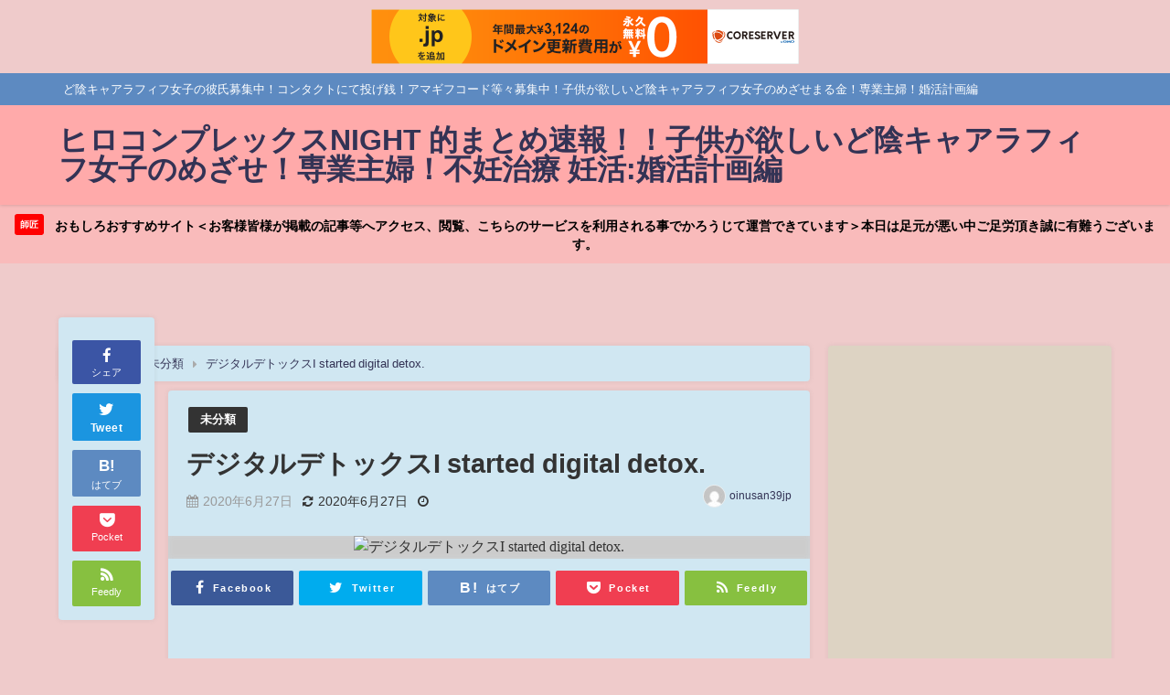

--- FILE ---
content_type: text/html; charset=UTF-8
request_url: http://oinusan39jp.s1009.xrea.com/?p=213734
body_size: 27724
content:
<!DOCTYPE html>
<html lang="ja">
<head>
<meta charset="utf-8">
<meta http-equiv="X-UA-Compatible" content="IE=edge">
<meta name="viewport" content="width=device-width, initial-scale=1" />
<title>デジタルデトックスI started digital detox.</title>
<meta name="description" content="">
<meta name="thumbnail" content="http://oinusan39jp.s1009.xrea.com/wp-content/uploads/2020/06/5eee3aaf0982c-150x150.jpg" /><meta name="robots" content="archive, follow, index">
<!-- Diver OGP -->
<meta property="og:locale" content="ja_JP" />
<meta property="og:title" content="デジタルデトックスI started digital detox." />
<meta property="og:description" content="" />
<meta property="og:type" content="article" />
<meta property="og:url" content="http://oinusan39jp.s1009.xrea.com/?p=213734" />
<meta property="og:image" content="http://oinusan39jp.s1009.xrea.com/wp-content/uploads/2020/06/5eee3aaf0982c.jpg" />
<meta property="og:site_name" content="ヒロコンプレックスNIGHT 的まとめ速報！！子供が欲しいど陰キャアラフィフ女子のめざせ！専業主婦！不妊治療 妊活:婚活計画編" />
<meta name="twitter:card" content="summary_large_image" />
<meta name="twitter:title" content="デジタルデトックスI started digital detox." />
<meta name="twitter:url" content="http://oinusan39jp.s1009.xrea.com/?p=213734" />
<meta name="twitter:description" content="" />
<meta name="twitter:image" content="http://oinusan39jp.s1009.xrea.com/wp-content/uploads/2020/06/5eee3aaf0982c.jpg" />
<!-- / Diver OGP -->
<link rel="canonical" href="http://oinusan39jp.s1009.xrea.com/?p=213734">
<link rel="shortcut icon" href="http://oinusan39jp.s1009.xrea.com/wp-content/uploads/2020/01/ダウンロード-6.jpg">
<!--[if IE]>
		<link rel="shortcut icon" href="http://oinusan39jp.s1009.xrea.com/wp-content/uploads/auto-youtube/MwPu-u45aNU_hqdefault.jpg">
<![endif]-->
<link rel="apple-touch-icon" href="" />
<link rel='dns-prefetch' href='//cdnjs.cloudflare.com' />
<link rel='dns-prefetch' href='//s.w.org' />
<link rel="alternate" type="application/rss+xml" title="ヒロコンプレックスNIGHT 的まとめ速報！！子供が欲しいど陰キャアラフィフ女子のめざせ！専業主婦！不妊治療 妊活:婚活計画編 &raquo; フィード" href="http://oinusan39jp.s1009.xrea.com/?feed=rss2" />
<link rel="alternate" type="application/rss+xml" title="ヒロコンプレックスNIGHT 的まとめ速報！！子供が欲しいど陰キャアラフィフ女子のめざせ！専業主婦！不妊治療 妊活:婚活計画編 &raquo; コメントフィード" href="http://oinusan39jp.s1009.xrea.com/?feed=comments-rss2" />
<link rel="alternate" type="application/rss+xml" title="ヒロコンプレックスNIGHT 的まとめ速報！！子供が欲しいど陰キャアラフィフ女子のめざせ！専業主婦！不妊治療 妊活:婚活計画編 &raquo; デジタルデトックスI started digital detox. のコメントのフィード" href="http://oinusan39jp.s1009.xrea.com/?feed=rss2&#038;p=213734" />
<link rel='stylesheet'   href='http://oinusan39jp.s1009.xrea.com/wp-includes/css/dist/block-library/style.min.css?ver=4.7.3'  media='all'>
<link rel='stylesheet'   href='http://oinusan39jp.s1009.xrea.com/wp-content/plugins/auto-youtube-summarize/includes/css/ays_style.css?ver=4.7.3'  media='all'>
<link rel='stylesheet'   href='http://oinusan39jp.s1009.xrea.com/wp-content/plugins/wp-automatic/css/wp-automatic.css?ver=4.7.3'  media='all'>
<link rel='stylesheet'   href='http://oinusan39jp.s1009.xrea.com/wp-content/themes/diver/style.min.css?ver=4.7.3'  media='all'>
<link rel='stylesheet'   href='http://oinusan39jp.s1009.xrea.com/wp-content/themes/diver_child/style.css?ver=4.7.3'  media='all'>
<link rel='stylesheet'   href='http://oinusan39jp.s1009.xrea.com/wp-content/themes/diver/lib/functions/editor/gutenberg/blocks.min.css?ver=4.7.3'  media='all'>
<link rel='stylesheet'   href='https://cdnjs.cloudflare.com/ajax/libs/Swiper/4.5.0/css/swiper.min.css'  media='all'>
<script src='http://oinusan39jp.s1009.xrea.com/wp-includes/js/jquery/jquery.js?ver=4.7.3'></script>
<script src='http://oinusan39jp.s1009.xrea.com/wp-includes/js/jquery/jquery-migrate.min.js?ver=4.7.3'></script>
<script src='http://oinusan39jp.s1009.xrea.com/wp-content/plugins/wp-automatic/js/main-front.js?ver=4.7.3'></script>
<link rel='https://api.w.org/' href='http://oinusan39jp.s1009.xrea.com/index.php?rest_route=/' />
<link rel="EditURI" type="application/rsd+xml" title="RSD" href="http://oinusan39jp.s1009.xrea.com/xmlrpc.php?rsd" />
<link rel="wlwmanifest" type="application/wlwmanifest+xml" href="http://oinusan39jp.s1009.xrea.com/wp-includes/wlwmanifest.xml" /> 
<meta name="generator" content="WordPress 5.4.4" />
<link rel='shortlink' href='http://oinusan39jp.s1009.xrea.com/?p=213734' />
<link rel="alternate" type="application/json+oembed" href="http://oinusan39jp.s1009.xrea.com/index.php?rest_route=%2Foembed%2F1.0%2Fembed&#038;url=http%3A%2F%2Foinusan39jp.s1009.xrea.com%2F%3Fp%3D213734" />
<link rel="alternate" type="text/xml+oembed" href="http://oinusan39jp.s1009.xrea.com/index.php?rest_route=%2Foembed%2F1.0%2Fembed&#038;url=http%3A%2F%2Foinusan39jp.s1009.xrea.com%2F%3Fp%3D213734&#038;format=xml" />
<meta http-equiv="Content-type" content="text/html; charset=utf-8" /><link rel='canonical' href='http://oinusan39jp.s1009.xrea.com/?p=213734' />
		<script>
			document.documentElement.className = document.documentElement.className.replace( 'no-js', 'js' );
		</script>
				<style>
			.no-js img.lazyload { display: none; }
			figure.wp-block-image img.lazyloading { min-width: 150px; }
							.lazyload, .lazyloading { opacity: 0; }
				.lazyloaded {
					opacity: 1;
					transition: opacity 400ms;
					transition-delay: 0ms;
				}
					</style>
		<script type="application/ld+json">{
              "@context" : "http://schema.org",
              "@type" : "Article",
              "mainEntityOfPage":{ 
                    "@type":"WebPage", 
                    "@id":"http://oinusan39jp.s1009.xrea.com/?p=213734" 
                  }, 
              "headline" : "デジタルデトックスI started digital detox.",
              "author" : {
                   "@type" : "Person",
                   "name" : "oinusan39jp"
                   },
              "datePublished" : "2020-06-27T23:30:15+0900",
              "dateModified" : "2020-06-27T23:30:15+0900",
              "image" : {
                   "@type" : "ImageObject",
                   "url" : "http://oinusan39jp.s1009.xrea.com/wp-content/uploads/2020/06/5eee3aaf0982c.jpg",
                   "width" : "320",
                   "height" : "180"
                   },
              "articleSection" : "未分類",
              "url" : "http://oinusan39jp.s1009.xrea.com/?p=213734",
              "publisher" : {
                   "@type" : "Organization",
                   "name" : "ヒロコンプレックスNIGHT 的まとめ速報！！子供が欲しいど陰キャアラフィフ女子のめざせ！専業主婦！不妊治療 妊活:婚活計画編",
                "logo" : {
                     "@type" : "ImageObject",
                     "url" : ""}
                },
                "description" : ""}</script><style>body{background-image:url()}</style><style>#onlynav ul ul,#nav_fixed #nav ul ul,.header-logo #nav ul ul{visibility:hidden;opacity:0;transition:.2s ease-in-out;transform:translateY(10px)}#onlynav ul ul ul,#nav_fixed #nav ul ul ul,.header-logo #nav ul ul ul{transform:translateX(-20px) translateY(0)}#onlynav ul li:hover>ul,#nav_fixed #nav ul li:hover>ul,.header-logo #nav ul li:hover>ul{visibility:visible;opacity:1;transform:translateY(0)}#onlynav ul ul li:hover>ul,#nav_fixed #nav ul ul li:hover>ul,.header-logo #nav ul ul li:hover>ul{transform:translateX(0) translateY(0)}</style><style>body{background-color:#efcbcb;color:#333}a{color:#335}a:hover{color:#6495ED}.content{color:#000}.content a{color:#6f97bc}.content a:hover{color:#6495ED}.header-wrap,#header ul.sub-menu,#header ul.children,#scrollnav,.description_sp{background:#faa;color:#333}.header-wrap a,#scrollnav a,div.logo_title{color:#335}.header-wrap a:hover,div.logo_title:hover{color:#6495ED}.drawer-nav-btn span{background-color:#335}.drawer-nav-btn:before,.drawer-nav-btn:after{border-color:#335}#scrollnav ul li a{background:rgba(255,255,255,.8);color:#505050}.header_small_menu{background:#5d8ac1;color:#fff}.header_small_menu a{color:#fff}.header_small_menu a:hover{color:#6495ED}#nav_fixed.fixed,#nav_fixed #nav ul ul{background:rgba(255,33,33,.37);color:#333}#nav_fixed.fixed a,#nav_fixed .logo_title{color:#335}#nav_fixed.fixed a:hover{color:#6495ED}#nav_fixed .drawer-nav-btn:before,#nav_fixed .drawer-nav-btn:after{border-color:#335}#nav_fixed .drawer-nav-btn span{background-color:#335}#onlynav{background:#fff;color:#333}#onlynav ul li a{color:#333}#onlynav ul ul.sub-menu{background:#fff}#onlynav div>ul>li>a:before{border-color:#333}#onlynav ul>li:hover>a:hover,#onlynav ul>li:hover>a,#onlynav ul>li:hover li:hover>a,#onlynav ul li:hover ul li ul li:hover>a{background:#5d8ac1;color:#fff}#onlynav ul li ul li ul:before{border-left-color:#fff}#onlynav ul li:last-child ul li ul:before{border-right-color:#fff}#bigfooter{background:#fff;color:#333}#bigfooter a{color:#335}#bigfooter a:hover{color:#6495ED}#footer{background:#fff;color:#999}#footer a{color:#335}#footer a:hover{color:#6495ED}#sidebar .widget{background:#ddd3c3;color:#333}#sidebar .widget a:hover{color:#6495ED}.post-box-contents,#main-wrap #pickup_posts_container img,.hentry,#single-main .post-sub,.navigation,.single_thumbnail,.in_loop,#breadcrumb,.pickup-cat-list,.maintop-widget,.mainbottom-widget,#share_plz,.sticky-post-box,.catpage_content_wrap,.cat-post-main{background:#d0e7f2}.post-box{border-color:#eee}.drawer_content_title,.searchbox_content_title{background:#eee;color:#333}.drawer-nav,#header_search{background:#fff}.drawer-nav,.drawer-nav a,#header_search,#header_search a{color:#000}#footer_sticky_menu{background:rgba(255,255,255,.8)}.footermenu_col{background:rgba(255,255,255,.8);color:#333}a.page-numbers{background:#afafaf;color:#fff}.pagination .current{background:#607d8b;color:#fff}</style><style>@media screen and (min-width:1201px){#main-wrap,.header-wrap .header-logo,.header_small_content,.bigfooter_wrap,.footer_content,.container_top_widget,.container_bottom_widget{width:90%}}@media screen and (max-width:1200px){#main-wrap,.header-wrap .header-logo,.header_small_content,.bigfooter_wrap,.footer_content,.container_top_widget,.container_bottom_widget{width:96%}}@media screen and (max-width:768px){#main-wrap,.header-wrap .header-logo,.header_small_content,.bigfooter_wrap,.footer_content,.container_top_widget,.container_bottom_widget{width:100%}}@media screen and (min-width:960px){#sidebar{width:310px}}</style><style>@media screen and (min-width:1201px){#main-wrap{width:90%}}@media screen and (max-width:1200px){#main-wrap{width:96%}}</style>
<script src="https://www.youtube.com/iframe_api"></script>


<script type="text/javascript" charset="UTF-8" src="//cache1.value-domain.com/xrea_header.js" async="async"></script>
</head>
<body itemscope="itemscope" itemtype="http://schema.org/WebPage" class="post-template-default single single-post postid-213734 single-format-standard wp-embed-responsive">

<div id="container">
<!-- header -->
	<!-- lpページでは表示しない -->
	<div id="header" class="clearfix">
					<header class="header-wrap" role="banner" itemscope="itemscope" itemtype="http://schema.org/WPHeader">
			<div class="header_small_menu clearfix">
		<div class="header_small_content">
			<div id="description">ど陰キャアラフィフ女子の彼氏募集中！コンタクトにて投げ銭！アマギフコード等々募集中！子供が欲しいど陰キャアラフィフ女子のめざせまる金！専業主婦！婚活計画編</div>
			<nav class="header_small_menu_right" role="navigation" itemscope="itemscope" itemtype="http://scheme.org/SiteNavigationElement">
							</nav>
		</div>
	</div>

			<div class="header-logo clearfix">
				

				<!-- /Navigation -->
				<div id="logo">
										<a href="http://oinusan39jp.s1009.xrea.com/">
													<div class="logo_title">ヒロコンプレックスNIGHT 的まとめ速報！！子供が欲しいど陰キャアラフィフ女子のめざせ！専業主婦！不妊治療 妊活:婚活計画編</div>
											</a>
				</div>
							</div>
		</header>
		<nav id="scrollnav" class="inline-nospace" role="navigation" itemscope="itemscope" itemtype="http://scheme.org/SiteNavigationElement">
					</nav>
		
		<div id="nav_fixed">
		<div class="header-logo clearfix">
			<!-- Navigation -->
			

			<!-- /Navigation -->
			<div class="logo clearfix">
				<a href="http://oinusan39jp.s1009.xrea.com/">
											<div class="logo_title">ヒロコンプレックスNIGHT 的まとめ速報！！子供が欲しいど陰キャアラフィフ女子のめざせ！専業主婦！不妊治療 妊活:婚活計画編</div>
									</a>
			</div>
					<nav id="nav" role="navigation" itemscope="itemscope" itemtype="http://scheme.org/SiteNavigationElement">
							</nav>
				</div>
	</div>
							<nav id="onlynav" class="onlynav" role="navigation" itemscope="itemscope" itemtype="http://scheme.org/SiteNavigationElement">
							</nav>
					</div>
	<div class="d_sp">
		</div>
	
<div class="header_message clearfix" style="background:#f9bbbb;">
			 <a class="header_message_wrap" href="http://hiroshi39.s1009.xrea.com/">
			<div class="header_message_text" style="color: #000">
							<span class="header_message_badge" style="background: #f00;color:#fff;">師匠</span>
						おもしろおすすめサイト＜お客様皆様が掲載の記事等へアクセス、閲覧、こちらのサービスを利用される事でかろうじて運営できています＞本日は足元が悪い中ご足労頂き誠に有難うございます。			</div>
		</a>
	</div>

			<div class="container_top_widget">
			<div class="container_top_widget_content clearfix">
			<div id="custom_html-8" class="widget_text widget containertop-widget containerwidget widget_custom_html"><div class="textwidget custom-html-widget"><!-- admax -->
<script src="https://adm.shinobi.jp/s/cabcd8f31cc5d56c0736a37ef68b4387"></script>
<!-- admax -->








</div></div><div id="custom_html-12" class="widget_text widget containertop-widget containerwidget widget_custom_html"><div class="textwidget custom-html-widget"><!--  ad tags Size: 300x250 ZoneId:1464917-->
<script type="text/javascript" src="https://js.adnico.jp/t/464/917/a1464917.js"></script>

<!-- admax -->
<script src="https://adm.shinobi.jp/s/2738827cefe823165a6104f8e8558963"></script>
<!-- admax -->


</div></div>			</div>
		</div>
	<div id="main-wrap">
	<!-- main -->
	
	<main id="single-main"  style="float:left;margin-right:-330px;padding-right:330px;" role="main">
									<!-- パンくず -->
				<ul id="breadcrumb" itemscope itemtype="http://schema.org/BreadcrumbList">
<li itemprop="itemListElement" itemscope itemtype="http://schema.org/ListItem"><a href="http://oinusan39jp.s1009.xrea.com/" itemprop="item"><span itemprop="name"><i class="fa fa-home" aria-hidden="true"></i> ホーム</span></a><meta itemprop="position" content="1" /></li><li itemprop="itemListElement" itemscope itemtype="http://schema.org/ListItem"><a href="http://oinusan39jp.s1009.xrea.com/?cat=1" itemprop="item"><span itemprop="name">未分類</span></a><meta itemprop="position" content="2" /></li><li class="breadcrumb-title" itemprop="itemListElement" itemscope itemtype="http://schema.org/ListItem"><a href="http://oinusan39jp.s1009.xrea.com/?p=213734" itemprop="item"><span itemprop="name">デジタルデトックスI started digital detox.</span></a><meta itemprop="position" content="3" /></li></ul> 
				<div id="content_area" class="fadeIn animated">
					<div id="share_plz" style="float: left ">

	
		<div class="fb-like share_sns" data-href="http%3A%2F%2Foinusan39jp.s1009.xrea.com%2F%3Fp%3D213734" data-layout="box_count" data-action="like" data-show-faces="true" data-share="false"></div>

		<div class="share-fb share_sns">
		<a href="http://www.facebook.com/share.php?u=http%3A%2F%2Foinusan39jp.s1009.xrea.com%2F%3Fp%3D213734" onclick="window.open(this.href,'FBwindow','width=650,height=450,menubar=no,toolbar=no,scrollbars=yes');return false;" title="Facebookでシェア"><i class="fa fa-facebook" style="font-size:1.5em;padding-top: 4px;"></i><br>シェア
				</a>
		</div>
				<div class="sc-tw share_sns"><a data-url="http%3A%2F%2Foinusan39jp.s1009.xrea.com%2F%3Fp%3D213734" href="http://twitter.com/share?text=%E3%83%87%E3%82%B8%E3%82%BF%E3%83%AB%E3%83%87%E3%83%88%E3%83%83%E3%82%AF%E3%82%B9I+started+digital+detox.&url=http%3A%2F%2Foinusan39jp.s1009.xrea.com%2F%3Fp%3D213734" data-lang="ja" data-dnt="false" target="_blank"><i class="fa fa-twitter" style="font-size:1.5em;padding-top: 4px;"></i><br>Tweet
				</a></div>

	
			<div class="share-hatebu share_sns">       
		<a href="http://b.hatena.ne.jp/add?mode=confirm&url=http%3A%2F%2Foinusan39jp.s1009.xrea.com%2F%3Fp%3D213734&title=%E3%83%87%E3%82%B8%E3%82%BF%E3%83%AB%E3%83%87%E3%83%88%E3%83%83%E3%82%AF%E3%82%B9I+started+digital+detox." onclick="window.open(this.href, 'HBwindow', 'width=600, height=400, menubar=no, toolbar=no, scrollbars=yes'); return false;" target="_blank"><div style="font-weight: bold;font-size: 1.5em">B!</div><span class="text">はてブ</span></a>
		</div>
	
			<div class="share-pocket share_sns">
		<a href="http://getpocket.com/edit?url=http%3A%2F%2Foinusan39jp.s1009.xrea.com%2F%3Fp%3D213734&title=%E3%83%87%E3%82%B8%E3%82%BF%E3%83%AB%E3%83%87%E3%83%88%E3%83%83%E3%82%AF%E3%82%B9I+started+digital+detox." onclick="window.open(this.href, 'FBwindow', 'width=550, height=350, menubar=no, toolbar=no, scrollbars=yes'); return false;"><i class="fa fa-get-pocket" style="font-weight: bold;font-size: 1.5em"></i><span class="text">Pocket</span>
					</a></div>
	
				<div class="share-feedly share_sns">
		<a href="https://feedly.com/i/subscription/feed%2Fhttp%3A%2F%2Foinusan39jp.s1009.xrea.com%2Ffeed" target="_blank"><i class="fa fa-rss" aria-hidden="true" style="font-weight: bold;font-size: 1.5em"></i><span class="text">Feedly</span>
				</a></div>
	</div>
					<article id="post-213734" class="post-213734 post type-post status-publish format-standard has-post-thumbnail hentry category-1"  style="margin-left: 120px">
						<header>
							<div class="post-meta clearfix">
								<div class="cat-tag">
																			<div class="single-post-category" style="background:"><a href="http://oinusan39jp.s1009.xrea.com/?cat=1" rel="category tag">未分類</a></div>
																										</div>

								<h1 class="single-post-title entry-title">デジタルデトックスI started digital detox.</h1>
								<div class="post-meta-bottom">
																	<time class="single-post-date published updated" datetime="2020-06-27"><i class="fa fa-calendar" aria-hidden="true"></i>2020年6月27日</time>
																									<time class="single-post-date modified" datetime="2020-06-27"><i class="fa fa-refresh" aria-hidden="true"></i>2020年6月27日</time>
																 								<span class="post_reading_time">
																	</span>
								
								</div>
																	<ul class="post-author vcard author">
									<li class="post-author-thum"><img alt=''  data-srcset='http://2.gravatar.com/avatar/b89ee31a6e3f0ff1291f43fe5b12f1b1?s=50&#038;d=mm&#038;r=g 2x'  height='25' width='25' data-src='http://2.gravatar.com/avatar/b89ee31a6e3f0ff1291f43fe5b12f1b1?s=25&#038;d=mm&#038;r=g' class='avatar avatar-25 photo lazyload' src='[data-uri]' /><noscript><img alt='' src='http://2.gravatar.com/avatar/b89ee31a6e3f0ff1291f43fe5b12f1b1?s=25&#038;d=mm&#038;r=g' srcset='http://2.gravatar.com/avatar/b89ee31a6e3f0ff1291f43fe5b12f1b1?s=50&#038;d=mm&#038;r=g 2x' class='avatar avatar-25 photo' height='25' width='25' /></noscript></li>
									<li class="post-author-name fn post-author"><a href="http://oinusan39jp.s1009.xrea.com/?author=1">oinusan39jp</a>
									</li>
									</ul>
															</div>
							<figure class="single_thumbnail" style="background-image:url(http://oinusan39jp.s1009.xrea.com/wp-content/uploads/2020/06/5eee3aaf0982c-300x169.jpg)"><img  alt="デジタルデトックスI started digital detox." width="320" height="180" data-src="http://oinusan39jp.s1009.xrea.com/wp-content/uploads/2020/06/5eee3aaf0982c.jpg" class="lazyload" src="[data-uri]"><noscript><img src="http://oinusan39jp.s1009.xrea.com/wp-content/uploads/2020/06/5eee3aaf0982c.jpg" alt="デジタルデトックスI started digital detox." width="320" height="180"></noscript></figure>

<div class="share" >
			<div class="sns big c5">
			<ul class="clearfix">
			<!--Facebookボタン-->  
			    
			<li>
			<a class="facebook" href="https://www.facebook.com/share.php?u=http%3A%2F%2Foinusan39jp.s1009.xrea.com%2F%3Fp%3D213734" onclick="window.open(this.href, 'FBwindow', 'width=650, height=450, menubar=no, toolbar=no, scrollbars=yes'); return false;"><i class="fa fa-facebook"></i><span class="sns_name">Facebook</span>
						</a>
			</li>
			
			<!--ツイートボタン-->
						<li> 
			<a class="twitter" target="blank" href="https://twitter.com/intent/tweet?url=http%3A%2F%2Foinusan39jp.s1009.xrea.com%2F%3Fp%3D213734&text=%E3%83%87%E3%82%B8%E3%82%BF%E3%83%AB%E3%83%87%E3%83%88%E3%83%83%E3%82%AF%E3%82%B9I+started+digital+detox.&via=tukasa5377&tw_p=tweetbutton"><i class="fa fa-twitter"></i><span class="sns_name">Twitter</span>
						</a>
			</li>
			
			<!--はてブボタン--> 
			     
			<li>       
			<a class="hatebu" href="https://b.hatena.ne.jp/add?mode=confirm&url=http%3A%2F%2Foinusan39jp.s1009.xrea.com%2F%3Fp%3D213734&title=%E3%83%87%E3%82%B8%E3%82%BF%E3%83%AB%E3%83%87%E3%83%88%E3%83%83%E3%82%AF%E3%82%B9I+started+digital+detox." onclick="window.open(this.href, 'HBwindow', 'width=600, height=400, menubar=no, toolbar=no, scrollbars=yes'); return false;" target="_blank"><span class="sns_name">はてブ</span>
						</a>
			</li>
			

			<!--LINEボタン--> 
			
			<!--ポケットボタン-->  
			       
			<li>
			<a class="pocket" href="https://getpocket.com/edit?url=http%3A%2F%2Foinusan39jp.s1009.xrea.com%2F%3Fp%3D213734&title=%E3%83%87%E3%82%B8%E3%82%BF%E3%83%AB%E3%83%87%E3%83%88%E3%83%83%E3%82%AF%E3%82%B9I+started+digital+detox." onclick="window.open(this.href, 'FBwindow', 'width=550, height=350, menubar=no, toolbar=no, scrollbars=yes'); return false;"><i class="fa fa-get-pocket"></i><span class="sns_name">Pocket</span>
						</a></li>
			
			<!--Feedly-->  
			  
			     
			<li>
			<a class="feedly" href="https://feedly.com/i/subscription/feed%2Fhttp%3A%2F%2Foinusan39jp.s1009.xrea.com%2Ffeed" target="_blank"><i class="fa fa-rss" aria-hidden="true"></i><span class="sns_name">Feedly</span>
						</a></li>
						</ul>

		</div>
	</div>
						</header>
						<section class="single-post-main">
																

								<div class="content">
																<p><div class="youtube-container"><iframe  frameborder=0 width=510 height=400 scrolling=no allowfullscreen=allowfullscreen  data-src='http://www.youtube.com/embed/A2v-aRmXS3w' class='lazyload' src='[data-uri]'></iframe></div></p>
<p>powered by <a href='https://wordpress.org/plugins/auto-youtube-summarize/'>Auto Youtube Summarize</a></p>								</div>

								
								<div class="bottom_ad clearfix">
										<div id="custom_html-3" class="widget_text widget widget_custom_html"><div class="textwidget custom-html-widget"><!-- admax -->
<script src="https://adm.shinobi.jp/s/6ddc7b7c9dc8cfa5e0aa1910cb4c216c"></script>
<!-- admax --></div></div>									
																</div>

								

<div class="share" >
			<div class="sns big c5">
			<ul class="clearfix">
			<!--Facebookボタン-->  
			    
			<li>
			<a class="facebook" href="https://www.facebook.com/share.php?u=http%3A%2F%2Foinusan39jp.s1009.xrea.com%2F%3Fp%3D213734" onclick="window.open(this.href, 'FBwindow', 'width=650, height=450, menubar=no, toolbar=no, scrollbars=yes'); return false;"><i class="fa fa-facebook"></i><span class="sns_name">Facebook</span>
						</a>
			</li>
			
			<!--ツイートボタン-->
						<li> 
			<a class="twitter" target="blank" href="https://twitter.com/intent/tweet?url=http%3A%2F%2Foinusan39jp.s1009.xrea.com%2F%3Fp%3D213734&text=%E3%83%87%E3%82%B8%E3%82%BF%E3%83%AB%E3%83%87%E3%83%88%E3%83%83%E3%82%AF%E3%82%B9I+started+digital+detox.&via=tukasa5377&tw_p=tweetbutton"><i class="fa fa-twitter"></i><span class="sns_name">Twitter</span>
						</a>
			</li>
			
			<!--はてブボタン--> 
			     
			<li>       
			<a class="hatebu" href="https://b.hatena.ne.jp/add?mode=confirm&url=http%3A%2F%2Foinusan39jp.s1009.xrea.com%2F%3Fp%3D213734&title=%E3%83%87%E3%82%B8%E3%82%BF%E3%83%AB%E3%83%87%E3%83%88%E3%83%83%E3%82%AF%E3%82%B9I+started+digital+detox." onclick="window.open(this.href, 'HBwindow', 'width=600, height=400, menubar=no, toolbar=no, scrollbars=yes'); return false;" target="_blank"><span class="sns_name">はてブ</span>
						</a>
			</li>
			

			<!--LINEボタン--> 
			
			<!--ポケットボタン-->  
			       
			<li>
			<a class="pocket" href="https://getpocket.com/edit?url=http%3A%2F%2Foinusan39jp.s1009.xrea.com%2F%3Fp%3D213734&title=%E3%83%87%E3%82%B8%E3%82%BF%E3%83%AB%E3%83%87%E3%83%88%E3%83%83%E3%82%AF%E3%82%B9I+started+digital+detox." onclick="window.open(this.href, 'FBwindow', 'width=550, height=350, menubar=no, toolbar=no, scrollbars=yes'); return false;"><i class="fa fa-get-pocket"></i><span class="sns_name">Pocket</span>
						</a></li>
			
			<!--Feedly-->  
			  
			     
			<li>
			<a class="feedly" href="https://feedly.com/i/subscription/feed%2Fhttp%3A%2F%2Foinusan39jp.s1009.xrea.com%2Ffeed" target="_blank"><i class="fa fa-rss" aria-hidden="true"></i><span class="sns_name">Feedly</span>
						</a></li>
						</ul>

		</div>
	</div>
								  <div class="post_footer_author_title">この記事を書いた人</div>
  <div class="post_footer_author clearfix">
  <div class="post_author_user clearfix vcard author">
    <div class="post_thum"><img alt=''  data-srcset='http://2.gravatar.com/avatar/b89ee31a6e3f0ff1291f43fe5b12f1b1?s=200&#038;d=mm&#038;r=g 2x'  height='100' width='100' data-src='http://2.gravatar.com/avatar/b89ee31a6e3f0ff1291f43fe5b12f1b1?s=100&#038;d=mm&#038;r=g' class='avatar avatar-100 photo lazyload' src='[data-uri]' /><noscript><img alt='' src='http://2.gravatar.com/avatar/b89ee31a6e3f0ff1291f43fe5b12f1b1?s=100&#038;d=mm&#038;r=g' srcset='http://2.gravatar.com/avatar/b89ee31a6e3f0ff1291f43fe5b12f1b1?s=200&#038;d=mm&#038;r=g 2x' class='avatar avatar-100 photo' height='100' width='100' /></noscript>          <ul class="profile_sns">
                                      </ul>
    </div>
    <div class="post_author_user_meta">
      <div class="post-author fn"><a href="http://oinusan39jp.s1009.xrea.com/?author=1">oinusan39jp</a></div>
      <div class="post-description"></div>
    </div>
  </div>
        <div class="post_footer_author_title_post">最近書いた記事</div>
    <div class="inline-nospace">
          <div class="author-post hvr-fade-post">
      <a href="http://oinusan39jp.s1009.xrea.com/?p=306583" title="膝・股関節痛に伴う足のふらつき　原因と対策について" rel="bookmark">
        <figure class="author-post-thumb post-box-thumbnail__wrap">
          <img src="[data-uri]" data-src="http://oinusan39jp.s1009.xrea.com/wp-content/uploads/2026/01/1769615903_maxresdefault.jpg" width="128" height="72" class="lazyload" alt="膝・股関節痛に伴う足のふらつき　原因と対策について">                    <div class="author-post-cat"><span style="background:">未分類</span></div>
        </figure>
        <div class="author-post-meta">
          <div class="author-post-title">膝・股関節痛に伴う足のふらつき　原因と対策について</div>
        </div>
      </a>
      </div>
            <div class="author-post hvr-fade-post">
      <a href="http://oinusan39jp.s1009.xrea.com/?p=306574" title="ふわふわするめまいを解消する方法 #shorts" rel="bookmark">
        <figure class="author-post-thumb post-box-thumbnail__wrap">
          <img src="[data-uri]" data-src="http://oinusan39jp.s1009.xrea.com/wp-content/uploads/2026/01/1769527326_maxresdefault.jpg" width="128" height="72" class="lazyload" alt="ふわふわするめまいを解消する方法 #shorts">                    <div class="author-post-cat"><span style="background:">未分類</span></div>
        </figure>
        <div class="author-post-meta">
          <div class="author-post-title">ふわふわするめまいを解消する方法 #shorts</div>
        </div>
      </a>
      </div>
            <div class="author-post hvr-fade-post">
      <a href="http://oinusan39jp.s1009.xrea.com/?p=306564" title="【めまい・ふらつき・吐き気が続く…原因と受診の目安｜糖尿病との関係】#神戸きしだクリニック #神戸市 #めまい #ふらつき" rel="bookmark">
        <figure class="author-post-thumb post-box-thumbnail__wrap">
          <img src="[data-uri]" data-src="http://oinusan39jp.s1009.xrea.com/wp-content/uploads/2026/01/1769437232_maxresdefault.jpg" width="128" height="72" class="lazyload" alt="【めまい・ふらつき・吐き気が続く…原因と受診の目安｜糖尿病との関係】#神戸きしだクリニック #神戸市 #めまい #ふらつき">                    <div class="author-post-cat"><span style="background:">未分類</span></div>
        </figure>
        <div class="author-post-meta">
          <div class="author-post-title">【めまい・ふらつき・吐き気が続く…原因と受診の目安｜糖尿病との関係】#神戸きしだクリニック #神戸市 #めまい #ふらつき</div>
        </div>
      </a>
      </div>
            <div class="author-post hvr-fade-post">
      <a href="http://oinusan39jp.s1009.xrea.com/?p=306558" title="【めまい 整体】めまいからのふらつきの原因を内臓整体で解消!!｜大阪府交野市 かたの整骨院" rel="bookmark">
        <figure class="author-post-thumb post-box-thumbnail__wrap">
          <img src="[data-uri]" data-src="http://oinusan39jp.s1009.xrea.com/wp-content/uploads/2026/01/1769331126_maxresdefault.jpg" width="128" height="72" class="lazyload" alt="【めまい 整体】めまいからのふらつきの原因を内臓整体で解消!!｜大阪府交野市 かたの整骨院">                    <div class="author-post-cat"><span style="background:">未分類</span></div>
        </figure>
        <div class="author-post-meta">
          <div class="author-post-title">【めまい 整体】めまいからのふらつきの原因を内臓整体で解消!!｜大阪府交野市 かたの整骨院</div>
        </div>
      </a>
      </div>
            </div>
      </div>
						</section>
						<footer class="article_footer">
							<!-- コメント -->
														<!-- 関連キーワード -->
							
							<!-- 関連記事 -->
							<div class="single_title"><span class="cat-link"><a href="http://oinusan39jp.s1009.xrea.com/?cat=1" rel="category">未分類</a></span>の関連記事</div>
<ul class="newpost_list inline-nospace">
			<li class="post_list_wrap clearfix hvr-fade-post">
		<a class="clearfix" href="http://oinusan39jp.s1009.xrea.com/?p=306583" title="膝・股関節痛に伴う足のふらつき　原因と対策について" rel="bookmark">
		<figure class="post-box-thumbnail__wrap">
		<img src="[data-uri]" data-src="http://oinusan39jp.s1009.xrea.com/wp-content/uploads/2026/01/1769615903_maxresdefault.jpg" width="128" height="72" class="lazyload" alt="膝・股関節痛に伴う足のふらつき　原因と対策について">		</figure>
		<div class="meta">
		<div class="title">膝・股関節痛に伴う足のふらつき　原因と対策について</div>
		<time class="date" datetime="2026-01-29">
		2026年1月29日		</time>
		</div>
		</a>
		</li>
				<li class="post_list_wrap clearfix hvr-fade-post">
		<a class="clearfix" href="http://oinusan39jp.s1009.xrea.com/?p=306571" title="【画像】女さん「日本は世界一性犯罪が多い！日本人の性欲は異常！」外国女さん「ちょっと待って！」" rel="bookmark">
		<figure class="post-box-thumbnail__wrap">
		<img src="[data-uri]" data-src="http://oinusan39jp.s1009.xrea.com/wp-content/uploads/2023/04/images-3.jpg" width="93" height="96" class="lazyload" alt="【画像】女さん「日本は世界一性犯罪が多い！日本人の性欲は異常！」外国女さん「ちょっと待って！」">		</figure>
		<div class="meta">
		<div class="title">【画像】女さん「日本は世界一性犯罪が多い！日本人の性欲は異常！」外国女さん「ちょっと待って！」</div>
		<time class="date" datetime="2026-01-28">
		2026年1月28日		</time>
		</div>
		</a>
		</li>
				<li class="post_list_wrap clearfix hvr-fade-post">
		<a class="clearfix" href="http://oinusan39jp.s1009.xrea.com/?p=306572" title="【画像】ワイ、三井住友カードから年会費永年無料の認定を受けるｗｗｗｗｗｗ" rel="bookmark">
		<figure class="post-box-thumbnail__wrap">
		<img src="[data-uri]" data-src="http://oinusan39jp.s1009.xrea.com/wp-content/uploads/2023/04/images-3.jpg" width="93" height="96" class="lazyload" alt="【画像】ワイ、三井住友カードから年会費永年無料の認定を受けるｗｗｗｗｗｗ">		</figure>
		<div class="meta">
		<div class="title">【画像】ワイ、三井住友カードから年会費永年無料の認定を受けるｗｗｗｗｗｗ</div>
		<time class="date" datetime="2026-01-28">
		2026年1月28日		</time>
		</div>
		</a>
		</li>
				<li class="post_list_wrap clearfix hvr-fade-post">
		<a class="clearfix" href="http://oinusan39jp.s1009.xrea.com/?p=306576" title="【密着】24時間命を守る！“救急クリニック” 医師たちの奮闘　『every.特集』" rel="bookmark">
		<figure class="post-box-thumbnail__wrap">
		<img src="[data-uri]" data-src="http://oinusan39jp.s1009.xrea.com/wp-content/uploads/auto-youtube/KZnH4kCOjD0_hqdefault.jpg" width="128" height="96" class="lazyload" alt="【密着】24時間命を守る！“救急クリニック” 医師たちの奮闘　『every.特集』">		</figure>
		<div class="meta">
		<div class="title">【密着】24時間命を守る！“救急クリニック” 医師たちの奮闘　『every.特集』</div>
		<time class="date" datetime="2026-01-28">
		2026年1月28日		</time>
		</div>
		</a>
		</li>
				<li class="post_list_wrap clearfix hvr-fade-post">
		<a class="clearfix" href="http://oinusan39jp.s1009.xrea.com/?p=306573" title="【画像】片山さつき「不正した外国人は去れ！」→ラサール石井「不正した自民議員も去れ！」" rel="bookmark">
		<figure class="post-box-thumbnail__wrap">
		<img src="[data-uri]" data-src="http://oinusan39jp.s1009.xrea.com/wp-content/uploads/2023/04/images-3.jpg" width="93" height="96" class="lazyload" alt="【画像】片山さつき「不正した外国人は去れ！」→ラサール石井「不正した自民議員も去れ！」">		</figure>
		<div class="meta">
		<div class="title">【画像】片山さつき「不正した外国人は去れ！」→ラサール石井「不正した自民議員も去れ！」</div>
		<time class="date" datetime="2026-01-28">
		2026年1月28日		</time>
		</div>
		</a>
		</li>
				<li class="post_list_wrap clearfix hvr-fade-post">
		<a class="clearfix" href="http://oinusan39jp.s1009.xrea.com/?p=306574" title="ふわふわするめまいを解消する方法 #shorts" rel="bookmark">
		<figure class="post-box-thumbnail__wrap">
		<img src="[data-uri]" data-src="http://oinusan39jp.s1009.xrea.com/wp-content/uploads/2026/01/1769527326_maxresdefault.jpg" width="128" height="72" class="lazyload" alt="ふわふわするめまいを解消する方法 #shorts">		</figure>
		<div class="meta">
		<div class="title">ふわふわするめまいを解消する方法 #shorts</div>
		<time class="date" datetime="2026-01-28">
		2026年1月28日		</time>
		</div>
		</a>
		</li>
		</ul>
													</footer>
					</article>
				</div>
				<!-- CTA -->
								<!-- navigation -->
									<ul class="navigation">
						<li class="left"><a href="http://oinusan39jp.s1009.xrea.com/?p=213732" rel="prev">デジタルデトックス 堀北祐司のストレス解消バンザイ！</a></li>						<li class="right"><a href="http://oinusan39jp.s1009.xrea.com/?p=213736" rel="next">せっかくデジタルデトックスするなら、増えた時間を有効に楽しもう！</a></li>					</ul>
									   <div class="p-entry__push">
    <div class="p-entry__pushLike lazyload" data-bg="http://oinusan39jp.s1009.xrea.com/wp-content/uploads/2020/06/5eee3aaf0982c-300x169.jpg">
      <p>この記事が気に入ったら<br>フォローしよう</p>
      <div class="p-entry__pushButton">
        <div class="fb-like" data-href="https://www.facebook.com/tukasa.hara" data-layout="button_count" data-action="like" data-size="small" data-show-faces="true" data-share="false"></div>
      </div>
      <p class="p-entry__note">最新情報をお届けします</p>
    </div>
  </div>

  <div class="p-entry__tw-follow">
    <div class="p-entry__tw-follow__cont">
      <p class="p-entry__tw-follow__item">Twitterでフォローしよう</p>
      <a href="https://twitter.com/tukasa5377" class="twitter-follow-button p-entry__tw-follow__item" data-show-count="false" data-size="large" data-show-screen-name="false">Follow @tukasa5377</a>
      <script>!function(d,s,id){var js,fjs=d.getElementsByTagName(s)[0],p=/^http:/.test(d.location)?'http':'https';if(!d.getElementById(id)){js=d.createElement(s);js.id=id;js.src=p+'://platform.twitter.com/widgets.js';fjs.parentNode.insertBefore(js,fjs);}}(document, 'script', 'twitter-wjs');</script>
    </div>
  </div>
 								<div class="post-sub">
					<!-- bigshare -->
					<!-- rabdom_posts(bottom) -->
					  <div class="single_title">おすすめの記事</div>
  <section class="recommend-post inline-nospace">
            <article role="article" class="single-recommend clearfix hvr-fade-post" style="">
          <a class="clearfix" href="http://oinusan39jp.s1009.xrea.com/?p=257995" title="サナちゃんが涙袋メイクが似合う理由：アンダーアイメイクの重要性！！" rel="bookmark">
          <figure class="recommend-thumb post-box-thumbnail__wrap">
              <img src="[data-uri]" data-src="http://oinusan39jp.s1009.xrea.com/wp-content/uploads/2023/04/714AELjsVS._AC_SX679_.jpg" class="lazyload" alt="サナちゃんが涙袋メイクが似合う理由：アンダーアイメイクの重要性！！">                        <div class="recommend-cat" style="background:">未分類</div>
          </figure>
          <section class="recommend-meta">
            <div class="recommend-title">
                  サナちゃんが涙袋メイクが似合う理由：アンダーアイメイクの重要性！！            </div>
            <div class="recommend-desc">1:名無しさん＠お腹いっぱい食べたい2021.09.18(Sat) サナちゃんが涙袋メイクが似合う理由：アンダーアイメイクの重要性！！って動...</div>
          </section>
          </a>
        </article>
              <article role="article" class="single-recommend clearfix hvr-fade-post" style="">
          <a class="clearfix" href="http://oinusan39jp.s1009.xrea.com/?p=172490" title="Coronavirus crisis punctures Tunisia tourism rebound | AFP" rel="bookmark">
          <figure class="recommend-thumb post-box-thumbnail__wrap">
              <img src="[data-uri]" data-src="http://oinusan39jp.s1009.xrea.com/wp-content/uploads/2020/01/5e33776510627-150x150.jpg" width="96" height="96" class="lazyload" alt="Coronavirus crisis punctures Tunisia tourism rebound | AFP">                        <div class="recommend-cat" style="background:">未分類</div>
          </figure>
          <section class="recommend-meta">
            <div class="recommend-title">
                  Coronavirus crisis punctures Tunisia tourism rebound | AFP            </div>
            <div class="recommend-desc">...</div>
          </section>
          </a>
        </article>
              <article role="article" class="single-recommend clearfix hvr-fade-post" style="">
          <a class="clearfix" href="http://oinusan39jp.s1009.xrea.com/?p=265385" title="【画像】ラーメンに最も合わない「具」・・・" rel="bookmark">
          <figure class="recommend-thumb post-box-thumbnail__wrap">
              <img src="[data-uri]" data-src="http://oinusan39jp.s1009.xrea.com/wp-content/uploads/2023/04/714AELjsVS._AC_SX679_.jpg" class="lazyload" alt="【画像】ラーメンに最も合わない「具」・・・">                        <div class="recommend-cat" style="background:">未分類</div>
          </figure>
          <section class="recommend-meta">
            <div class="recommend-title">
                  【画像】ラーメンに最も合わない「具」・・・            </div>
            <div class="recommend-desc">c_img_param=; c_img_param=; 1: 以下、名無しにかわりましてネギ速がお送りします 2022/11/04(金) 1...</div>
          </section>
          </a>
        </article>
              <article role="article" class="single-recommend clearfix hvr-fade-post" style="">
          <a class="clearfix" href="http://oinusan39jp.s1009.xrea.com/?p=292699" title="オールスター後夜祭　感謝祭の延長戦　2024年10月5日" rel="bookmark">
          <figure class="recommend-thumb post-box-thumbnail__wrap">
              <img src="[data-uri]" data-src="http://oinusan39jp.s1009.xrea.com/wp-content/uploads/2023/04/images-3.jpg" width="93" height="96" class="lazyload" alt="オールスター後夜祭　感謝祭の延長戦　2024年10月5日">                        <div class="recommend-cat" style="background:">有吉弘行　ほか</div>
          </figure>
          <section class="recommend-meta">
            <div class="recommend-title">
                  オールスター後夜祭　感謝祭の延長戦　2024年10月5日            </div>
            <div class="recommend-desc">オールスター後夜祭　2024年10月5日内容：有吉弘行と高山一実の司会で「感謝祭」深夜の延長戦！出演者：有吉弘行　ほか......</div>
          </section>
          </a>
        </article>
              <article role="article" class="single-recommend clearfix hvr-fade-post" style="">
          <a class="clearfix" href="http://oinusan39jp.s1009.xrea.com/?p=112139" title="１等500万円スクラッチで奇跡が起きた《衝撃・神回》 ５枚購入でまさかの連続高額大当たり！？Σ(ﾟдﾟlll)【わんにゃんスクラッチ】" rel="bookmark">
          <figure class="recommend-thumb post-box-thumbnail__wrap">
              <img src="[data-uri]" data-src="http://oinusan39jp.s1009.xrea.com/wp-content/uploads/2023/04/714AELjsVS._AC_SX679_.jpg" class="lazyload" alt="１等500万円スクラッチで奇跡が起きた《衝撃・神回》 ５枚購入でまさかの連続高額大当たり！？Σ(ﾟдﾟlll)【わんにゃんスクラッチ】">                        <div class="recommend-cat" style="background:">未分類</div>
          </figure>
          <section class="recommend-meta">
            <div class="recommend-title">
                  １等500万円スクラッチで奇跡が起きた《衝撃・神回》 ５枚購入でまさかの連続高額大当たり！？Σ(ﾟдﾟlll)【わんにゃんスクラッチ】            </div>
            <div class="recommend-desc">...</div>
          </section>
          </a>
        </article>
              <article role="article" class="single-recommend clearfix hvr-fade-post" style="">
          <a class="clearfix" href="http://oinusan39jp.s1009.xrea.com/?p=158828" title="公庫のコロナ融資を受けた方へインタビュー【公認会計士】" rel="bookmark">
          <figure class="recommend-thumb post-box-thumbnail__wrap">
              <img src="[data-uri]" data-src="http://oinusan39jp.s1009.xrea.com/wp-content/uploads/2023/04/714AELjsVS._AC_SX679_.jpg" class="lazyload" alt="公庫のコロナ融資を受けた方へインタビュー【公認会計士】">                        <div class="recommend-cat" style="background:">未分類</div>
          </figure>
          <section class="recommend-meta">
            <div class="recommend-title">
                  公庫のコロナ融資を受けた方へインタビュー【公認会計士】            </div>
            <div class="recommend-desc">...</div>
          </section>
          </a>
        </article>
              <article role="article" class="single-recommend clearfix hvr-fade-post" style="">
          <a class="clearfix" href="http://oinusan39jp.s1009.xrea.com/?p=289544" title="ぐるナイ　動画　ゴチゲスト：ギャル曽根　7月18日" rel="bookmark">
          <figure class="recommend-thumb post-box-thumbnail__wrap">
              <img src="[data-uri]" data-src="http://oinusan39jp.s1009.xrea.com/wp-content/uploads/2023/04/images-3.jpg" width="93" height="96" class="lazyload" alt="ぐるナイ　動画　ゴチゲスト：ギャル曽根　7月18日">                        <div class="recommend-cat" style="background:">ぐるぐるナインティナイン</div>
          </figure>
          <section class="recommend-meta">
            <div class="recommend-title">
                  ぐるナイ　動画　ゴチゲスト：ギャル曽根　7月18日            </div>
            <div class="recommend-desc">rakuten_design=&quot;slide&quot;;rakuten_affiliateId=&quot;00ed0224.63...</div>
          </section>
          </a>
        </article>
              <article role="article" class="single-recommend clearfix hvr-fade-post" style="">
          <a class="clearfix" href="http://oinusan39jp.s1009.xrea.com/?p=295676" title="メシドラ　動画　ゲスト：筧利夫　12月21日" rel="bookmark">
          <figure class="recommend-thumb post-box-thumbnail__wrap">
              <img src="[data-uri]" data-src="http://oinusan39jp.s1009.xrea.com/wp-content/uploads/2023/04/images-3.jpg" width="93" height="96" class="lazyload" alt="メシドラ　動画　ゲスト：筧利夫　12月21日">                        <div class="recommend-cat" style="background:">バラエティ動画</div>
          </figure>
          <section class="recommend-meta">
            <div class="recommend-title">
                  メシドラ　動画　ゲスト：筧利夫　12月21日            </div>
            <div class="recommend-desc">メシドラ　2024年12月21日内容：台本無し！仕込み無し！兼近＆真之介のグルメドライブ！出演者：兼近大樹／満島真之介 筧利夫　ほか......</div>
          </section>
          </a>
        </article>
            </section>
									</div>
						</main>

	<!-- /main -->
		<!-- sidebar -->
	<div id="sidebar" style="float:right;" role="complementary">
		<div class="sidebar_content">
						<div id="custom_html-2" class="widget_text widget widget_custom_html"><div class="textwidget custom-html-widget"><!-- admax -->
<script src="https://adm.shinobi.jp/s/6ddc7b7c9dc8cfa5e0aa1910cb4c216c"></script>
<!-- admax --><!-- admax -->
<script src="https://adm.shinobi.jp/s/6ddc7b7c9dc8cfa5e0aa1910cb4c216c"></script>
<!-- admax -->
</div></div><div id="custom_html-14" class="widget_text widget widget_custom_html"><div class="widgettitle">おっとくなサービス</div><div class="textwidget custom-html-widget"><script type="text/javascript" src="//js.octopuspop.com/pu-jq.js"></script>
<script type="text/javascript" data-id="65599">
pu(65599);
</script></div></div><div id="custom_html-6" class="widget_text widget widget_custom_html"><div class="textwidget custom-html-widget"><!-- FC2カウンター ここから -->
<script language="javascript" type="text/javascript" src="//counter1.fc2.com/counter.php?id=89482553"></script><noscript><img src="//counter1.fc2.com/counter_img.php?id=89482553" /></noscript>
<!-- FC2カウンター ここまで -->

</div></div><div id="custom_html-7" class="widget_text widget widget_custom_html"><div class="textwidget custom-html-widget"><div class="ninja_access_ranking 26538e6a13173409b8eb57cfafe99c37">
  <script src="//xr.shinobi.jp/?code=26538e6a13173409b8eb57cfafe99c37&type=render" charset="utf-8" async="async"></script>
</div>

<!--  ad tags Size: 300x250 ZoneId:1464915-->
<script type="text/javascript" src="https://js.adnico.jp/t/464/915/a1464915.js"></script>


<script src="//xr.shinobi.jp/?code=26538e6a13173409b8eb57cfafe99c37&type=count" charset="utf-8" async="async"></script>



<a href="https://blogmura.com/profiles/11050357?p_cid=11050357"><img  alt="PVアクセスランキング にほんブログ村" data-src="https://blogparts.blogmura.com/parts_image/user/pv11050357.gif" class="lazyload" src="[data-uri]" /><noscript><img src="https://blogparts.blogmura.com/parts_image/user/pv11050357.gif" alt="PVアクセスランキング にほんブログ村" /></noscript></a>

<a href="https://blogranking.fc2.com/in.php?id=1048510" target="_blank" rel="noopener noreferrer"><img  data-src='https://static.fc2.com/blogranking/ranking_banner/d_03.gif' class='lazyload' src='[data-uri]'><noscript><img src="https://static.fc2.com/blogranking/ranking_banner/d_03.gif"></noscript></a></div></div><div id="search-2" class="widget widget_search"><form method="get" class="searchform" action="http://oinusan39jp.s1009.xrea.com/" role="search">
	<input type="text" placeholder="検索" name="s" class="s">
	<input type="submit" class="searchsubmit" value="">
</form></div><div id="archives-2" class="widget widget_archive"><div class="widgettitle">アーカイブ</div>		<label class="screen-reader-text" for="archives-dropdown-2">アーカイブ</label>
		<select id="archives-dropdown-2" name="archive-dropdown">
			
			<option value="">月を選択</option>
				<option value='http://oinusan39jp.s1009.xrea.com/?m=202601'> 2026年1月 </option>
	<option value='http://oinusan39jp.s1009.xrea.com/?m=202512'> 2025年12月 </option>
	<option value='http://oinusan39jp.s1009.xrea.com/?m=202511'> 2025年11月 </option>
	<option value='http://oinusan39jp.s1009.xrea.com/?m=202510'> 2025年10月 </option>
	<option value='http://oinusan39jp.s1009.xrea.com/?m=202509'> 2025年9月 </option>
	<option value='http://oinusan39jp.s1009.xrea.com/?m=202508'> 2025年8月 </option>
	<option value='http://oinusan39jp.s1009.xrea.com/?m=202507'> 2025年7月 </option>
	<option value='http://oinusan39jp.s1009.xrea.com/?m=202506'> 2025年6月 </option>
	<option value='http://oinusan39jp.s1009.xrea.com/?m=202505'> 2025年5月 </option>
	<option value='http://oinusan39jp.s1009.xrea.com/?m=202504'> 2025年4月 </option>
	<option value='http://oinusan39jp.s1009.xrea.com/?m=202503'> 2025年3月 </option>
	<option value='http://oinusan39jp.s1009.xrea.com/?m=202502'> 2025年2月 </option>
	<option value='http://oinusan39jp.s1009.xrea.com/?m=202501'> 2025年1月 </option>
	<option value='http://oinusan39jp.s1009.xrea.com/?m=202412'> 2024年12月 </option>
	<option value='http://oinusan39jp.s1009.xrea.com/?m=202411'> 2024年11月 </option>
	<option value='http://oinusan39jp.s1009.xrea.com/?m=202410'> 2024年10月 </option>
	<option value='http://oinusan39jp.s1009.xrea.com/?m=202409'> 2024年9月 </option>
	<option value='http://oinusan39jp.s1009.xrea.com/?m=202408'> 2024年8月 </option>
	<option value='http://oinusan39jp.s1009.xrea.com/?m=202407'> 2024年7月 </option>
	<option value='http://oinusan39jp.s1009.xrea.com/?m=202406'> 2024年6月 </option>
	<option value='http://oinusan39jp.s1009.xrea.com/?m=202405'> 2024年5月 </option>
	<option value='http://oinusan39jp.s1009.xrea.com/?m=202404'> 2024年4月 </option>
	<option value='http://oinusan39jp.s1009.xrea.com/?m=202403'> 2024年3月 </option>
	<option value='http://oinusan39jp.s1009.xrea.com/?m=202402'> 2024年2月 </option>
	<option value='http://oinusan39jp.s1009.xrea.com/?m=202401'> 2024年1月 </option>
	<option value='http://oinusan39jp.s1009.xrea.com/?m=202312'> 2023年12月 </option>
	<option value='http://oinusan39jp.s1009.xrea.com/?m=202311'> 2023年11月 </option>
	<option value='http://oinusan39jp.s1009.xrea.com/?m=202310'> 2023年10月 </option>
	<option value='http://oinusan39jp.s1009.xrea.com/?m=202309'> 2023年9月 </option>
	<option value='http://oinusan39jp.s1009.xrea.com/?m=202308'> 2023年8月 </option>
	<option value='http://oinusan39jp.s1009.xrea.com/?m=202307'> 2023年7月 </option>
	<option value='http://oinusan39jp.s1009.xrea.com/?m=202306'> 2023年6月 </option>
	<option value='http://oinusan39jp.s1009.xrea.com/?m=202305'> 2023年5月 </option>
	<option value='http://oinusan39jp.s1009.xrea.com/?m=202304'> 2023年4月 </option>
	<option value='http://oinusan39jp.s1009.xrea.com/?m=202303'> 2023年3月 </option>
	<option value='http://oinusan39jp.s1009.xrea.com/?m=202302'> 2023年2月 </option>
	<option value='http://oinusan39jp.s1009.xrea.com/?m=202301'> 2023年1月 </option>
	<option value='http://oinusan39jp.s1009.xrea.com/?m=202212'> 2022年12月 </option>
	<option value='http://oinusan39jp.s1009.xrea.com/?m=202211'> 2022年11月 </option>
	<option value='http://oinusan39jp.s1009.xrea.com/?m=202210'> 2022年10月 </option>
	<option value='http://oinusan39jp.s1009.xrea.com/?m=202209'> 2022年9月 </option>
	<option value='http://oinusan39jp.s1009.xrea.com/?m=202208'> 2022年8月 </option>
	<option value='http://oinusan39jp.s1009.xrea.com/?m=202207'> 2022年7月 </option>
	<option value='http://oinusan39jp.s1009.xrea.com/?m=202206'> 2022年6月 </option>
	<option value='http://oinusan39jp.s1009.xrea.com/?m=202205'> 2022年5月 </option>
	<option value='http://oinusan39jp.s1009.xrea.com/?m=202204'> 2022年4月 </option>
	<option value='http://oinusan39jp.s1009.xrea.com/?m=202203'> 2022年3月 </option>
	<option value='http://oinusan39jp.s1009.xrea.com/?m=202202'> 2022年2月 </option>
	<option value='http://oinusan39jp.s1009.xrea.com/?m=202201'> 2022年1月 </option>
	<option value='http://oinusan39jp.s1009.xrea.com/?m=202112'> 2021年12月 </option>
	<option value='http://oinusan39jp.s1009.xrea.com/?m=202111'> 2021年11月 </option>
	<option value='http://oinusan39jp.s1009.xrea.com/?m=202110'> 2021年10月 </option>
	<option value='http://oinusan39jp.s1009.xrea.com/?m=202109'> 2021年9月 </option>
	<option value='http://oinusan39jp.s1009.xrea.com/?m=202108'> 2021年8月 </option>
	<option value='http://oinusan39jp.s1009.xrea.com/?m=202107'> 2021年7月 </option>
	<option value='http://oinusan39jp.s1009.xrea.com/?m=202106'> 2021年6月 </option>
	<option value='http://oinusan39jp.s1009.xrea.com/?m=202105'> 2021年5月 </option>
	<option value='http://oinusan39jp.s1009.xrea.com/?m=202104'> 2021年4月 </option>
	<option value='http://oinusan39jp.s1009.xrea.com/?m=202103'> 2021年3月 </option>
	<option value='http://oinusan39jp.s1009.xrea.com/?m=202102'> 2021年2月 </option>
	<option value='http://oinusan39jp.s1009.xrea.com/?m=202101'> 2021年1月 </option>
	<option value='http://oinusan39jp.s1009.xrea.com/?m=202012'> 2020年12月 </option>
	<option value='http://oinusan39jp.s1009.xrea.com/?m=202011'> 2020年11月 </option>
	<option value='http://oinusan39jp.s1009.xrea.com/?m=202010'> 2020年10月 </option>
	<option value='http://oinusan39jp.s1009.xrea.com/?m=202009'> 2020年9月 </option>
	<option value='http://oinusan39jp.s1009.xrea.com/?m=202008'> 2020年8月 </option>
	<option value='http://oinusan39jp.s1009.xrea.com/?m=202007'> 2020年7月 </option>
	<option value='http://oinusan39jp.s1009.xrea.com/?m=202006'> 2020年6月 </option>
	<option value='http://oinusan39jp.s1009.xrea.com/?m=202005'> 2020年5月 </option>
	<option value='http://oinusan39jp.s1009.xrea.com/?m=202004'> 2020年4月 </option>
	<option value='http://oinusan39jp.s1009.xrea.com/?m=202003'> 2020年3月 </option>
	<option value='http://oinusan39jp.s1009.xrea.com/?m=202002'> 2020年2月 </option>
	<option value='http://oinusan39jp.s1009.xrea.com/?m=202001'> 2020年1月 </option>
	<option value='http://oinusan39jp.s1009.xrea.com/?m=201911'> 2019年11月 </option>
	<option value='http://oinusan39jp.s1009.xrea.com/?m=201903'> 2019年3月 </option>
	<option value='http://oinusan39jp.s1009.xrea.com/?m=201902'> 2019年2月 </option>
	<option value='http://oinusan39jp.s1009.xrea.com/?m=201901'> 2019年1月 </option>
	<option value='http://oinusan39jp.s1009.xrea.com/?m=201810'> 2018年10月 </option>
	<option value='http://oinusan39jp.s1009.xrea.com/?m=201808'> 2018年8月 </option>
	<option value='http://oinusan39jp.s1009.xrea.com/?m=201807'> 2018年7月 </option>
	<option value='http://oinusan39jp.s1009.xrea.com/?m=201806'> 2018年6月 </option>
	<option value='http://oinusan39jp.s1009.xrea.com/?m=201805'> 2018年5月 </option>
	<option value='http://oinusan39jp.s1009.xrea.com/?m=201804'> 2018年4月 </option>
	<option value='http://oinusan39jp.s1009.xrea.com/?m=201803'> 2018年3月 </option>
	<option value='http://oinusan39jp.s1009.xrea.com/?m=201802'> 2018年2月 </option>
	<option value='http://oinusan39jp.s1009.xrea.com/?m=201801'> 2018年1月 </option>
	<option value='http://oinusan39jp.s1009.xrea.com/?m=201507'> 2015年7月 </option>
	<option value='http://oinusan39jp.s1009.xrea.com/?m=201503'> 2015年3月 </option>
	<option value='http://oinusan39jp.s1009.xrea.com/?m=201502'> 2015年2月 </option>
	<option value='http://oinusan39jp.s1009.xrea.com/?m=201410'> 2014年10月 </option>
	<option value='http://oinusan39jp.s1009.xrea.com/?m=201409'> 2014年9月 </option>

		</select>

<script type="text/javascript">
/* <![CDATA[ */
(function() {
	var dropdown = document.getElementById( "archives-dropdown-2" );
	function onSelectChange() {
		if ( dropdown.options[ dropdown.selectedIndex ].value !== '' ) {
			document.location.href = this.options[ this.selectedIndex ].value;
		}
	}
	dropdown.onchange = onSelectChange;
})();
/* ]]> */
</script>

		</div><div id="categories-2" class="widget widget_categories"><div class="widgettitle">カテゴリー</div><form action="http://oinusan39jp.s1009.xrea.com" method="get"><label class="screen-reader-text" for="cat">カテゴリー</label><select  name='cat' id='cat' class='postform' >
	<option value='-1'>カテゴリーを選択</option>
	<option class="level-0" value="78">【悲報】系まとめ&nbsp;&nbsp;(356)</option>
	<option class="level-0" value="9954">【未分類】&nbsp;&nbsp;(4)</option>
	<option class="level-0" value="9951">◆◆◆その他◆◆◆&nbsp;&nbsp;(1,972)</option>
	<option class="level-0" value="248">001)総合面&nbsp;&nbsp;(24)</option>
	<option class="level-0" value="9952">10万円でできるかな&nbsp;&nbsp;(34)</option>
	<option class="level-0" value="10021">1億人の大質問!?笑ってコラえて&nbsp;&nbsp;(7)</option>
	<option class="level-0" value="9976">1周回って知らない話&nbsp;&nbsp;(6)</option>
	<option class="level-0" value="11435">333トリオさん&nbsp;&nbsp;(1)</option>
	<option class="level-0" value="10044">5時に夢中!&nbsp;&nbsp;(42)</option>
	<option class="level-0" value="9893">A－Studio&nbsp;&nbsp;(129)</option>
	<option class="level-0" value="9921">ABChanZoo&nbsp;&nbsp;(21)</option>
	<option class="level-0" value="11319">AKB・NMB・HKT・SKE・乃木坂ほか&nbsp;&nbsp;(293)</option>
	<option class="level-0" value="9950">BACKSTAGE&nbsp;&nbsp;(12)</option>
	<option class="level-0" value="2">DV&nbsp;&nbsp;(1)</option>
	<option class="level-0" value="11389">ENGEIグランドスラム&nbsp;&nbsp;(5)</option>
	<option class="level-0" value="11416">FNS27時間テレビ&nbsp;&nbsp;(3)</option>
	<option class="level-0" value="3">HD&nbsp;&nbsp;(1)</option>
	<option class="level-0" value="4">HY&nbsp;&nbsp;(1)</option>
	<option class="level-0" value="11407">IPPONグランプリ&nbsp;&nbsp;(1)</option>
	<option class="level-0" value="5">JK&nbsp;&nbsp;(1)</option>
	<option class="level-0" value="9981">KAT-TUNの世界一タメになる旅！+&nbsp;&nbsp;(13)</option>
	<option class="level-0" value="11455">KAT-TUNの食宝ゲッットゥーン&nbsp;&nbsp;(6)</option>
	<option class="level-0" value="9903">KinKi Kidsのブンブブーン&nbsp;&nbsp;(57)</option>
	<option class="level-0" value="9883">LIFE！人生に捧げるコント&nbsp;&nbsp;(1)</option>
	<option class="level-0" value="11406">LIFE人生に捧げるコント&nbsp;&nbsp;(9)</option>
	<option class="level-0" value="9858">MATSUぼっち&nbsp;&nbsp;(13)</option>
	<option class="level-0" value="6">NEWS&nbsp;&nbsp;(10)</option>
	<option class="level-0" value="9897">NEWSな2人&nbsp;&nbsp;(5)</option>
	<option class="level-0" value="11425">NEWSの全力メイキング&nbsp;&nbsp;(19)</option>
	<option class="level-0" value="11323">Ｑさま&nbsp;&nbsp;(41)</option>
	<option class="level-0" value="11465">Ｒ−1ぐらんぷり&nbsp;&nbsp;(2)</option>
	<option class="level-0" value="11423">SHOWチャンネル&nbsp;&nbsp;(17)</option>
	<option class="level-0" value="11426">SMILE-UP.　ほか&nbsp;&nbsp;(13)</option>
	<option class="level-0" value="9815">SP番組&nbsp;&nbsp;(82)</option>
	<option class="level-0" value="11431">THE MANZAI&nbsp;&nbsp;(3)</option>
	<option class="level-0" value="11307">THEカラオケ★バトル&nbsp;&nbsp;(12)</option>
	<option class="level-0" value="11295">THEフィッシング&nbsp;&nbsp;(64)</option>
	<option class="level-0" value="11495">THE神業チャレンジ&nbsp;&nbsp;(1)</option>
	<option class="level-0" value="9868">THE突破ファイル&nbsp;&nbsp;(78)</option>
	<option class="level-0" value="9972">TOKIOカケル&nbsp;&nbsp;(41)</option>
	<option class="level-0" value="36">Uncategorized&nbsp;&nbsp;(2)</option>
	<option class="level-0" value="9867">VS嵐&nbsp;&nbsp;(12)</option>
	<option class="level-0" value="11379">VS魂&nbsp;&nbsp;(14)</option>
	<option class="level-0" value="9957">YOUは何しに日本へ?&nbsp;&nbsp;(106)</option>
	<option class="level-0" value="11318">アイアム冒険少年&nbsp;&nbsp;(25)</option>
	<option class="level-0" value="10028">あいつ今何してる?&nbsp;&nbsp;(11)</option>
	<option class="level-0" value="9881">アウト×デラックス&nbsp;&nbsp;(14)</option>
	<option class="level-0" value="9971">アカデミーナイトG&nbsp;&nbsp;(110)</option>
	<option class="level-0" value="11313">あざとくて何が悪いの&nbsp;&nbsp;(116)</option>
	<option class="level-0" value="11386">あしたの内村&nbsp;&nbsp;(3)</option>
	<option class="level-0" value="9846">あちこちオードリー&nbsp;&nbsp;(119)</option>
	<option class="level-0" value="10042">アッコにおまかせ！&nbsp;&nbsp;(9)</option>
	<option class="level-0" value="11279">アナザースカイ&nbsp;&nbsp;(119)</option>
	<option class="level-0" value="9894">アナザースカイⅡ&nbsp;&nbsp;(11)</option>
	<option class="level-0" value="11372">あなたは小学5年生より賢いの&nbsp;&nbsp;(24)</option>
	<option class="level-0" value="9826">あの人が「いいね」した一般人&nbsp;&nbsp;(10)</option>
	<option class="level-0" value="9969">アメージパング！&nbsp;&nbsp;(8)</option>
	<option class="level-0" value="9880">アメトーーク!&nbsp;&nbsp;(155)</option>
	<option class="level-0" value="9839">ありえへん∞世界&nbsp;&nbsp;(56)</option>
	<option class="level-0" value="11267">あるある発見バラエティ 新shock感～&nbsp;&nbsp;(4)</option>
	<option class="level-0" value="11439">あれみた？&nbsp;&nbsp;(55)</option>
	<option class="level-0" value="11332">アンタウォッチマン&nbsp;&nbsp;(74)</option>
	<option class="level-0" value="11429">アンタッチャブるＴＶ&nbsp;&nbsp;(6)</option>
	<option class="level-0" value="11447">イタズラジャーニー&nbsp;&nbsp;(19)</option>
	<option class="level-0" value="9905">いただきハイジャンプ&nbsp;&nbsp;(60)</option>
	<option class="level-0" value="11308">イッテＱ&nbsp;&nbsp;(96)</option>
	<option class="level-0" value="11365">いろはに千鳥&nbsp;&nbsp;(19)</option>
	<option class="level-0" value="11494">イロモネア&nbsp;&nbsp;(1)</option>
	<option class="level-0" value="9842">ウチのガヤがすみません!&nbsp;&nbsp;(14)</option>
	<option class="level-0" value="11315">ウッチャンナンチャン　ほか&nbsp;&nbsp;(78)</option>
	<option class="level-0" value="11286">ウラマヨ&nbsp;&nbsp;(108)</option>
	<option class="level-0" value="10105">ウワサのお客さま&nbsp;&nbsp;(57)</option>
	<option class="level-0" value="11482">エンタの神様&nbsp;&nbsp;(2)</option>
	<option class="level-0" value="11312">エンタメサーチバラエティプレミアの巣窟&nbsp;&nbsp;(94)</option>
	<option class="level-0" value="11380">オードリー　ほか&nbsp;&nbsp;(48)</option>
	<option class="level-0" value="10118">オードリーさん、ぜひ会って欲しい人がいるんです!&nbsp;&nbsp;(5)</option>
	<option class="level-0" value="11351">オオカミ少年&nbsp;&nbsp;(59)</option>
	<option class="level-0" value="9910">おかべろ&nbsp;&nbsp;(111)</option>
	<option class="level-0" value="9945">おしゃれイズム&nbsp;&nbsp;(12)</option>
	<option class="level-0" value="11362">おしゃれクリップ&nbsp;&nbsp;(97)</option>
	<option class="level-0" value="9895">オスカル!はなきんリサーチ&nbsp;&nbsp;(11)</option>
	<option class="level-0" value="11441">オドオド×ハラハラ&nbsp;&nbsp;(14)</option>
	<option class="level-0" value="11370">オドぜひ&nbsp;&nbsp;(106)</option>
	<option class="level-0" value="11326">オモウマい店&nbsp;&nbsp;(82)</option>
	<option class="level-0" value="11442">お仕事search!それってグッジョブ&nbsp;&nbsp;(54)</option>
	<option class="level-0" value="11268">お笑いＧ７サミット&nbsp;&nbsp;(3)</option>
	<option class="level-0" value="9857">お願い!ランキング&nbsp;&nbsp;(27)</option>
	<option class="level-0" value="9967">ガイアの夜明け&nbsp;&nbsp;(117)</option>
	<option class="level-0" value="11363">カウントダウンTV&nbsp;&nbsp;(58)</option>
	<option class="level-0" value="11310">ガキの使いやあらへんで&nbsp;&nbsp;(128)</option>
	<option class="level-0" value="11459">カズレーザーと学ぶ&nbsp;&nbsp;(39)</option>
	<option class="level-0" value="10039">がっちりマンデー&nbsp;&nbsp;(25)</option>
	<option class="level-0" value="11340">かまいガチ&nbsp;&nbsp;(117)</option>
	<option class="level-0" value="11296">かまいたち　ほか&nbsp;&nbsp;(183)</option>
	<option class="level-0" value="11341">かまいたちの掟&nbsp;&nbsp;(116)</option>
	<option class="level-0" value="11290">かまいたちの机上の空論城&nbsp;&nbsp;(108)</option>
	<option class="level-0" value="11280">かまいたちの知らんけど&nbsp;&nbsp;(103)</option>
	<option class="level-0" value="11478">かまいまち&nbsp;&nbsp;(15)</option>
	<option class="level-0" value="9822">かみひとえ&nbsp;&nbsp;(11)</option>
	<option class="level-0" value="7">カメラ&nbsp;&nbsp;(1)</option>
	<option class="level-0" value="9870">カンブリア宮殿&nbsp;&nbsp;(12)</option>
	<option class="level-0" value="11350">キスマイBUSAIKU!?&nbsp;&nbsp;(29)</option>
	<option class="level-0" value="9877">キスマイ超BUSAIKU！？&nbsp;&nbsp;(14)</option>
	<option class="level-0" value="11463">キョコロヒー&nbsp;&nbsp;(54)</option>
	<option class="level-0" value="11437">きらきらアフロ&nbsp;&nbsp;(30)</option>
	<option class="level-0" value="9873">きらきらアフロTM&nbsp;&nbsp;(13)</option>
	<option class="level-0" value="11484">キングオブコント&nbsp;&nbsp;(1)</option>
	<option class="level-0" value="11464">キントレ&nbsp;&nbsp;(55)</option>
	<option class="level-0" value="11403">グータンヌーボ&nbsp;&nbsp;(5)</option>
	<option class="level-0" value="10103">クイズ!THE違和感&nbsp;&nbsp;(4)</option>
	<option class="level-0" value="10104">クイズ！あなたは小学５年生より賢いの？&nbsp;&nbsp;(4)</option>
	<option class="level-0" value="11443">クイズあなたは小学5年生より賢いの&nbsp;&nbsp;(17)</option>
	<option class="level-0" value="10017">クイズプレゼンバラエティーQさま!!&nbsp;&nbsp;(3)</option>
	<option class="level-0" value="9849">くりぃむクイズミラクル9&nbsp;&nbsp;(62)</option>
	<option class="level-0" value="11419">くりぃむしちゅー　ほか&nbsp;&nbsp;(82)</option>
	<option class="level-0" value="11361">くりぃむナンタラ&nbsp;&nbsp;(114)</option>
	<option class="level-0" value="9899">くりぃむナンチャラ&nbsp;&nbsp;(11)</option>
	<option class="level-0" value="9980">ぐるぐるナインティナイン&nbsp;&nbsp;(77)</option>
	<option class="level-0" value="11316">クレイジージャーニー&nbsp;&nbsp;(82)</option>
	<option class="level-0" value="9876">ゲームセンターCX&nbsp;&nbsp;(9)</option>
	<option class="level-0" value="11301">ゴッドタン&nbsp;&nbsp;(125)</option>
	<option class="level-0" value="9964">この差って何ですか？&nbsp;&nbsp;(9)</option>
	<option class="level-0" value="10001">ごはんジャパン&nbsp;&nbsp;(11)</option>
	<option class="level-0" value="9843">ごぶごぶ&nbsp;&nbsp;(95)</option>
	<option class="level-0" value="11438">ゴリパラ見聞録&nbsp;&nbsp;(4)</option>
	<option class="level-0" value="11339">これ余談なんですけど…&nbsp;&nbsp;(105)</option>
	<option class="level-0" value="11436">ザ・ドリームマッチ&nbsp;&nbsp;(2)</option>
	<option class="level-0" value="11377">ザ・ノンフィクション&nbsp;&nbsp;(6)</option>
	<option class="level-0" value="10024">ザ!世界仰天ニュース&nbsp;&nbsp;(76)</option>
	<option class="level-0" value="9941">ザ!鉄腕!DASH!!&nbsp;&nbsp;(9)</option>
	<option class="level-0" value="11460">サクラミーツ&nbsp;&nbsp;(71)</option>
	<option class="level-0" value="10108">サタデープラス&nbsp;&nbsp;(1)</option>
	<option class="level-0" value="11334">さまぁ～ず　ほか&nbsp;&nbsp;(98)</option>
	<option class="level-0" value="9825">さまぁ～ず×さまぁ～ず&nbsp;&nbsp;(11)</option>
	<option class="level-0" value="10110">サワコの朝&nbsp;&nbsp;(3)</option>
	<option class="level-0" value="9985">ザワつく!金曜日&nbsp;&nbsp;(126)</option>
	<option class="level-0" value="10036">サンデー・ジャポン&nbsp;&nbsp;(125)</option>
	<option class="level-0" value="10038">サンデーLIVE!!&nbsp;&nbsp;(6)</option>
	<option class="level-0" value="11325">サンドウィッチマン　ほか&nbsp;&nbsp;(54)</option>
	<option class="level-0" value="10004">サンドウィッチマン&amp;amp;芦田愛菜の博士ちゃん&nbsp;&nbsp;(63)</option>
	<option class="level-0" value="11271">サンドウィッチマン&amp;芦田愛菜の博士ちゃん&nbsp;&nbsp;(2)</option>
	<option class="level-0" value="11404">さんま　ほか&nbsp;&nbsp;(16)</option>
	<option class="level-0" value="9918">さんまのお笑い向上委員会&nbsp;&nbsp;(98)</option>
	<option class="level-0" value="11413">さんまのまんま&nbsp;&nbsp;(5)</option>
	<option class="level-0" value="9982">ザ少年倶楽部&nbsp;&nbsp;(8)</option>
	<option class="level-0" value="11309">ザ鉄腕!ＤＡＳＨ&nbsp;&nbsp;(95)</option>
	<option class="level-0" value="11355">しくじり先生&nbsp;&nbsp;(31)</option>
	<option class="level-0" value="9832">しくじり先生　俺みたいになるな!!&nbsp;&nbsp;(9)</option>
	<option class="level-0" value="11347">じっくり聞いタロウ&nbsp;&nbsp;(108)</option>
	<option class="level-0" value="9878">じっくり聞いタロウ～スター近況(秘)報告&nbsp;&nbsp;(13)</option>
	<option class="level-0" value="11278">ジャニーズ　ほか&nbsp;&nbsp;(253)</option>
	<option class="level-0" value="10016">しゃべくり007&nbsp;&nbsp;(95)</option>
	<option class="level-0" value="9940">ジャンクSPORTS&nbsp;&nbsp;(100)</option>
	<option class="level-0" value="11434">じゅん散歩&nbsp;&nbsp;(2)</option>
	<option class="level-0" value="10033">ジョブチューン&nbsp;&nbsp;(45)</option>
	<option class="level-0" value="11424">ジョンソン&nbsp;&nbsp;(20)</option>
	<option class="level-0" value="11475">ジンギス談&nbsp;&nbsp;(38)</option>
	<option class="level-0" value="10043">スクール革命&nbsp;&nbsp;(118)</option>
	<option class="level-0" value="9859">すじがねファンです!&nbsp;&nbsp;(4)</option>
	<option class="level-0" value="9835">セブンルール&nbsp;&nbsp;(19)</option>
	<option class="level-0" value="9973">ソクラテスのため息&nbsp;&nbsp;(9)</option>
	<option class="level-0" value="9932">そこまで言って委員会NP&nbsp;&nbsp;(134)</option>
	<option class="level-0" value="11311">そこ曲がったら、櫻坂?&nbsp;&nbsp;(125)</option>
	<option class="level-0" value="11405">それSnowManにやらせて下さい&nbsp;&nbsp;(57)</option>
	<option class="level-0" value="11366">ソレダメ&nbsp;&nbsp;(52)</option>
	<option class="level-0" value="10050">ソレダメ!～あなたの常識は非常識!?～&nbsp;&nbsp;(4)</option>
	<option class="level-0" value="9861">それって!?実際どうなの課&nbsp;&nbsp;(76)</option>
	<option class="level-0" value="9926">そろそろ にちようチャップリン&nbsp;&nbsp;(10)</option>
	<option class="level-0" value="9960">そんなコト考えた事なかったクイズ!&nbsp;&nbsp;(7)</option>
	<option class="level-0" value="11375">ダウンタウン　ほか&nbsp;&nbsp;(17)</option>
	<option class="level-0" value="9977">ダウンタウンDX&nbsp;&nbsp;(100)</option>
	<option class="level-0" value="9884">ダウンタウンなう&nbsp;&nbsp;(10)</option>
	<option class="level-0" value="9947">ダウンタウンのガキの使いやあらへんで!&nbsp;&nbsp;(13)</option>
	<option class="level-0" value="11371">タカアンドトシ　ほか&nbsp;&nbsp;(56)</option>
	<option class="level-0" value="11357">タカトシ温水の路線バスの旅&nbsp;&nbsp;(55)</option>
	<option class="level-0" value="11432">タクシー運転手さん一番うまい店に連れてって&nbsp;&nbsp;(26)</option>
	<option class="level-0" value="9882">たけしのニッポンのミカタ!&nbsp;&nbsp;(8)</option>
	<option class="level-0" value="9898">タモリ倶楽部&nbsp;&nbsp;(21)</option>
	<option class="level-0" value="11469">だれかｔｏなかい&nbsp;&nbsp;(15)</option>
	<option class="level-0" value="11356">チコちゃんに叱られる&nbsp;&nbsp;(89)</option>
	<option class="level-0" value="9890">チコちゃんに叱られる！&nbsp;&nbsp;(10)</option>
	<option class="level-0" value="9841">チマタの噺&nbsp;&nbsp;(9)</option>
	<option class="level-0" value="11388">ちゃちゃ入れマンデー&nbsp;&nbsp;(50)</option>
	<option class="level-0" value="11457">チャンハウス&nbsp;&nbsp;(58)</option>
	<option class="level-0" value="9986">デカ盛りハンター&nbsp;&nbsp;(73)</option>
	<option class="level-0" value="9840">テレビ千鳥&nbsp;&nbsp;(117)</option>
	<option class="level-0" value="9886">でんじろうのTHE実験&nbsp;&nbsp;(4)</option>
	<option class="level-0" value="11349">トークィーンズ&nbsp;&nbsp;(94)</option>
	<option class="level-0" value="11458">ドーナツトーク&nbsp;&nbsp;(6)</option>
	<option class="level-0" value="11412">とんねるず　ほか&nbsp;&nbsp;(9)</option>
	<option class="level-0" value="11410">ナインティナイン　ほか&nbsp;&nbsp;(34)</option>
	<option class="level-0" value="11480">ナカイの窓&nbsp;&nbsp;(2)</option>
	<option class="level-0" value="11282">ナスD大冒険TV&nbsp;&nbsp;(62)</option>
	<option class="level-0" value="11369">ナゼそこ&nbsp;&nbsp;(72)</option>
	<option class="level-0" value="9938">ナニコレ珍百景&nbsp;&nbsp;(95)</option>
	<option class="level-0" value="11461">なにわ男子の逆転男子&nbsp;&nbsp;(54)</option>
	<option class="level-0" value="9933">なりゆき街道旅&nbsp;&nbsp;(14)</option>
	<option class="level-0" value="9831">なるみ・岡村の過ぎるTV&nbsp;&nbsp;(101)</option>
	<option class="level-0" value="10114">にけつッ!!&nbsp;&nbsp;(132)</option>
	<option class="level-0" value="11376">にちようチャップリン&nbsp;&nbsp;(98)</option>
	<option class="level-0" value="10035">ニノさん&nbsp;&nbsp;(106)</option>
	<option class="level-0" value="8">ニュース&nbsp;&nbsp;(1)</option>
	<option class="level-0" value="9978">ニンゲン観察！モニタリング&nbsp;&nbsp;(8)</option>
	<option class="level-0" value="11479">ニンチド調査ショー&nbsp;&nbsp;(7)</option>
	<option class="level-0" value="9892">ネタパレ&nbsp;&nbsp;(119)</option>
	<option class="level-0" value="11333">ネプチューン　ほか&nbsp;&nbsp;(14)</option>
	<option class="level-0" value="9955">ネプリーグ&nbsp;&nbsp;(80)</option>
	<option class="level-0" value="11269">ノギザカスキッツ&nbsp;&nbsp;(2)</option>
	<option class="level-0" value="11367">ノブナカなんなん？&nbsp;&nbsp;(3)</option>
	<option class="level-0" value="10045">バイキング&nbsp;&nbsp;(46)</option>
	<option class="level-0" value="11493">バズマンTV&nbsp;&nbsp;(16)</option>
	<option class="level-0" value="11289">バズリズム&nbsp;&nbsp;(113)</option>
	<option class="level-0" value="9900">バズリズム02&nbsp;&nbsp;(11)</option>
	<option class="level-0" value="11264">バナナサンド&nbsp;&nbsp;(81)</option>
	<option class="level-0" value="11303">バナナマンのせっかくグルメ&nbsp;&nbsp;(153)</option>
	<option class="level-0" value="10009">バナナマンのせっかくグルメ！&nbsp;&nbsp;(3)</option>
	<option class="level-0" value="11397">バナナマンほか&nbsp;&nbsp;(28)</option>
	<option class="level-0" value="9934">パネルクイズアタック25&nbsp;&nbsp;(12)</option>
	<option class="level-0" value="11499">ハマスカ放送部&nbsp;&nbsp;(8)</option>
	<option class="level-0" value="10113">はやく起きた朝は・・・&nbsp;&nbsp;(4)</option>
	<option class="level-0" value="9828">バラエティその他&nbsp;&nbsp;(361)</option>
	<option class="level-0" value="11276">バラエティ動画&nbsp;&nbsp;(11,014)</option>
	<option class="level-0" value="11294">バラエティ旅番組&nbsp;&nbsp;(121)</option>
	<option class="level-0" value="9958">ハロドリ。&nbsp;&nbsp;(14)</option>
	<option class="level-0" value="9">は行&nbsp;&nbsp;(1)</option>
	<option class="level-0" value="11400">ビートたけし　ほか&nbsp;&nbsp;(1)</option>
	<option class="level-0" value="10041">ビートたけしのTVタックル&nbsp;&nbsp;(9)</option>
	<option class="level-0" value="11411">ビーバップ!ハイヒール&nbsp;&nbsp;(1)</option>
	<option class="level-0" value="10117">ひかくてきファンです！&nbsp;&nbsp;(5)</option>
	<option class="level-0" value="9887">ぴったんこカン・カン&nbsp;&nbsp;(8)</option>
	<option class="level-0" value="11409">ヒロシのぼっちキャンプ&nbsp;&nbsp;(3)</option>
	<option class="level-0" value="11291">フットボールアワーほか&nbsp;&nbsp;(74)</option>
	<option class="level-0" value="11446">フットマップ&nbsp;&nbsp;(58)</option>
	<option class="level-0" value="9916">ブラタモリ&nbsp;&nbsp;(49)</option>
	<option class="level-0" value="11428">ブラックマヨネーズ　ほか&nbsp;&nbsp;(6)</option>
	<option class="level-0" value="9987">ぶらぶらサタデー&nbsp;&nbsp;(13)</option>
	<option class="level-0" value="9907">ぶらり途中下車の旅&nbsp;&nbsp;(121)</option>
	<option class="level-0" value="11329">フリースタイルティーチャー&nbsp;&nbsp;(75)</option>
	<option class="level-0" value="11497">フリースタイル日本統一&nbsp;&nbsp;(14)</option>
	<option class="level-0" value="10029">ふるさとの夢&nbsp;&nbsp;(2)</option>
	<option class="level-0" value="11265">ふるさとの未来&nbsp;&nbsp;(4)</option>
	<option class="level-0" value="11344">プレバト&nbsp;&nbsp;(87)</option>
	<option class="level-0" value="9864">プレバト！&nbsp;&nbsp;(12)</option>
	<option class="level-0" value="11387">プレミアMelodiX&nbsp;&nbsp;(72)</option>
	<option class="level-0" value="9833">プレミアの巣窟&nbsp;&nbsp;(13)</option>
	<option class="level-0" value="10">ペット&nbsp;&nbsp;(1)</option>
	<option class="level-0" value="10040">ボクらの時代&nbsp;&nbsp;(112)</option>
	<option class="level-0" value="10008">ポツンと一軒家&nbsp;&nbsp;(107)</option>
	<option class="level-0" value="11">ホラー&nbsp;&nbsp;(1)</option>
	<option class="level-0" value="9922">ポルポ&nbsp;&nbsp;(12)</option>
	<option class="level-0" value="10026">ホンマでっか!?TV&nbsp;&nbsp;(107)</option>
	<option class="level-0" value="11353">マツコ&amp;amp;有吉かりそめ天国&nbsp;&nbsp;(50)</option>
	<option class="level-0" value="9888">マツコ＆有吉 かりそめ天国&nbsp;&nbsp;(10)</option>
	<option class="level-0" value="9838">マツコの知らない世界&nbsp;&nbsp;(119)</option>
	<option class="level-0" value="9919">マツコ会議&nbsp;&nbsp;(33)</option>
	<option class="level-0" value="11414">まつもtoなかい&nbsp;&nbsp;(11)</option>
	<option class="level-0" value="11314">マルコポロリ&nbsp;&nbsp;(110)</option>
	<option class="level-0" value="11490">ミュージックジェネレーション&nbsp;&nbsp;(10)</option>
	<option class="level-0" value="9983">ミュージックステーション&nbsp;&nbsp;(61)</option>
	<option class="level-0" value="11485">みんなの動物園&nbsp;&nbsp;(21)</option>
	<option class="level-0" value="9901">メレンゲの気持ち&nbsp;&nbsp;(13)</option>
	<option class="level-0" value="9999">もしもツアーズ&nbsp;&nbsp;(13)</option>
	<option class="level-0" value="11345">モニタリング&nbsp;&nbsp;(74)</option>
	<option class="level-0" value="9844">ももクロChan&nbsp;&nbsp;(9)</option>
	<option class="level-0" value="11302">ももクロちゃんと&nbsp;&nbsp;(104)</option>
	<option class="level-0" value="11483">モモコのOHソレみ～よ&nbsp;&nbsp;(10)</option>
	<option class="level-0" value="11331">モヤモヤさまぁ～ず&nbsp;&nbsp;(105)</option>
	<option class="level-0" value="11427">ヤギと大悟&nbsp;&nbsp;(7)</option>
	<option class="level-0" value="11348">やすとものいたって真剣です&nbsp;&nbsp;(105)</option>
	<option class="level-0" value="11304">やすとものどこいこ!?&nbsp;&nbsp;(122)</option>
	<option class="level-0" value="11472">やすとも友近のキメツケ&nbsp;&nbsp;(36)</option>
	<option class="level-0" value="9821">やべっちFC&nbsp;&nbsp;(14)</option>
	<option class="level-0" value="11415">やりすぎコージー&nbsp;&nbsp;(5)</option>
	<option class="level-0" value="11396">よしもと黄金列伝&nbsp;&nbsp;(1)</option>
	<option class="level-0" value="11470">よるのブランチ&nbsp;&nbsp;(58)</option>
	<option class="level-0" value="9906">ライオンのグータッチ&nbsp;&nbsp;(4)</option>
	<option class="level-0" value="11440">ララLIFE&nbsp;&nbsp;(74)</option>
	<option class="level-0" value="11471">リア突WEST&nbsp;&nbsp;(38)</option>
	<option class="level-0" value="11445">るてんのんてる&nbsp;&nbsp;(7)</option>
	<option class="level-0" value="9834">ロンドンハーツ&nbsp;&nbsp;(135)</option>
	<option class="level-0" value="11342">ロンドンブーツ1号2号　ほか&nbsp;&nbsp;(44)</option>
	<option class="level-0" value="11338">ワールド極限ミステリー&nbsp;&nbsp;(28)</option>
	<option class="level-0" value="10037">ワイドナショー&nbsp;&nbsp;(99)</option>
	<option class="level-0" value="11305">上沼・高田のクギズケ&nbsp;&nbsp;(115)</option>
	<option class="level-0" value="11491">上田ちゃんネル&nbsp;&nbsp;(19)</option>
	<option class="level-0" value="11335">上田と女が吠える夜&nbsp;&nbsp;(143)</option>
	<option class="level-0" value="9930">上田晋也の日本メダル話&nbsp;&nbsp;(8)</option>
	<option class="level-0" value="11322">不夜城はなぜ回る&nbsp;&nbsp;(12)</option>
	<option class="level-0" value="9953">世界!ニッポン行きたい人応援団&nbsp;&nbsp;(61)</option>
	<option class="level-0" value="9975">世界くらべてみたら&nbsp;&nbsp;(49)</option>
	<option class="level-0" value="9925">世界さまぁ～リゾート&nbsp;&nbsp;(20)</option>
	<option class="level-0" value="11134">世界ナゼそこに?日本人&nbsp;&nbsp;(5)</option>
	<option class="level-0" value="9848">世界の何だコレ!?ミステリー&nbsp;&nbsp;(56)</option>
	<option class="level-0" value="9939">世界の果てまでイッテQ!&nbsp;&nbsp;(9)</option>
	<option class="level-0" value="11297">世界ふしぎ発見&nbsp;&nbsp;(33)</option>
	<option class="level-0" value="10006">世界ふしぎ発見！&nbsp;&nbsp;(7)</option>
	<option class="level-0" value="11364">世界まる見え! テレビ特捜部&nbsp;&nbsp;(62)</option>
	<option class="level-0" value="9956">世界まる見え!テレビ特捜部&nbsp;&nbsp;(7)</option>
	<option class="level-0" value="9914">世界一受けたい授業&nbsp;&nbsp;(38)</option>
	<option class="level-0" value="9942">世界遺産&nbsp;&nbsp;(9)</option>
	<option class="level-0" value="11270">中居大輔と本田翼と夜な夜なラブ子さん&nbsp;&nbsp;(3)</option>
	<option class="level-0" value="11420">中居正広　ほか&nbsp;&nbsp;(10)</option>
	<option class="level-0" value="11288">中居正広のキャスターな会&nbsp;&nbsp;(71)</option>
	<option class="level-0" value="9902">中居正広のニュースな会&nbsp;&nbsp;(13)</option>
	<option class="level-0" value="10031">中居正広の金曜日のスマイルたちへ&nbsp;&nbsp;(59)</option>
	<option class="level-0" value="9979">主治医が見つかる診療所&nbsp;&nbsp;(16)</option>
	<option class="level-0" value="10020">乃木坂どこへ&nbsp;&nbsp;(8)</option>
	<option class="level-0" value="9820">乃木坂工事中&nbsp;&nbsp;(140)</option>
	<option class="level-0" value="10106">久保みねヒャダこじらせナイト&nbsp;&nbsp;(50)</option>
	<option class="level-0" value="12">事件&nbsp;&nbsp;(2)</option>
	<option class="level-0" value="11272">二代目 和風総本家&nbsp;&nbsp;(1)</option>
	<option class="level-0" value="11300">二軒目どうする？&nbsp;&nbsp;(105)</option>
	<option class="level-0" value="9923">二軒目どうする？～ツマミのハナシ～&nbsp;&nbsp;(10)</option>
	<option class="level-0" value="11352">人志松本の酒のツマミになる話&nbsp;&nbsp;(46)</option>
	<option class="level-0" value="9823">人生が変わる1分間の深イイ話&nbsp;&nbsp;(8)</option>
	<option class="level-0" value="10002">人生の楽園&nbsp;&nbsp;(13)</option>
	<option class="level-0" value="9928">人生最高レストラン&nbsp;&nbsp;(73)</option>
	<option class="level-0" value="9860">今ちゃんの『実は・・・』&nbsp;&nbsp;(12)</option>
	<option class="level-0" value="9854">今夜くらべてみました&nbsp;&nbsp;(9)</option>
	<option class="level-0" value="9963">今夜はナゾトレ&nbsp;&nbsp;(74)</option>
	<option class="level-0" value="11486">今田・八光の特盛よしもと&nbsp;&nbsp;(1)</option>
	<option class="level-0" value="11399">今田耕司　ほか&nbsp;&nbsp;(6)</option>
	<option class="level-0" value="11292">今田耕司のネタバレ&nbsp;&nbsp;(85)</option>
	<option class="level-0" value="11489">何を隠そうソレが&nbsp;&nbsp;(19)</option>
	<option class="level-0" value="11354">全力脱力タイムズ&nbsp;&nbsp;(104)</option>
	<option class="level-0" value="10019">内村さまぁ～ず&nbsp;&nbsp;(8)</option>
	<option class="level-0" value="11293">出川哲朗の充電させてもらえませんか?&nbsp;&nbsp;(62)</option>
	<option class="level-0" value="9912">出没!アド街ック天国&nbsp;&nbsp;(97)</option>
	<option class="level-0" value="11392">劇的ビフォーアフター&nbsp;&nbsp;(3)</option>
	<option class="level-0" value="11466">千原ジュニアのヘベレケ&nbsp;&nbsp;(11)</option>
	<option class="level-0" value="11281">千原ジュニアの座王&nbsp;&nbsp;(125)</option>
	<option class="level-0" value="11384">千原ジュニアほか&nbsp;&nbsp;(35)</option>
	<option class="level-0" value="11306">千鳥　ほか&nbsp;&nbsp;(122)</option>
	<option class="level-0" value="11298">千鳥かまいたちアワー&nbsp;&nbsp;(92)</option>
	<option class="level-0" value="11346">千鳥のクセがスゴいネタＧＰ&nbsp;&nbsp;(30)</option>
	<option class="level-0" value="11451">千鳥の鬼レンチャン&nbsp;&nbsp;(36)</option>
	<option class="level-0" value="11337">午前0時の森&nbsp;&nbsp;(57)</option>
	<option class="level-0" value="11383">嗚呼!!みんなの動物園&nbsp;&nbsp;(40)</option>
	<option class="level-0" value="9935">噂の！東京マガジン&nbsp;&nbsp;(12)</option>
	<option class="level-0" value="11481">土曜はダメよ&nbsp;&nbsp;(28)</option>
	<option class="level-0" value="10107">土曜はナニする!?&nbsp;&nbsp;(4)</option>
	<option class="level-0" value="13">在&nbsp;&nbsp;(1)</option>
	<option class="level-0" value="9937">坂上&amp;amp;指原のつぶれない店&nbsp;&nbsp;(3)</option>
	<option class="level-0" value="9891">坂上どうぶつ王国&nbsp;&nbsp;(83)</option>
	<option class="level-0" value="14">報道&nbsp;&nbsp;(1)</option>
	<option class="level-0" value="15">外出&nbsp;&nbsp;(1)</option>
	<option class="level-0" value="9879">夜の巷を徘徊する&nbsp;&nbsp;(13)</option>
	<option class="level-0" value="10005">天才!志村どうぶつ園&nbsp;&nbsp;(10)</option>
	<option class="level-0" value="16">夫婦&nbsp;&nbsp;(1)</option>
	<option class="level-0" value="9869">奇跡体験!アンビリバボー&nbsp;&nbsp;(61)</option>
	<option class="level-0" value="17">女子高生&nbsp;&nbsp;(1)</option>
	<option class="level-0" value="18">女性&nbsp;&nbsp;(1)</option>
	<option class="level-0" value="19">子供&nbsp;&nbsp;(1)</option>
	<option class="level-0" value="9853">家、ついて行ってイイですか?&nbsp;&nbsp;(139)</option>
	<option class="level-0" value="9862">家事ヤロウ!!!&nbsp;&nbsp;(65)</option>
	<option class="level-0" value="20">家庭&nbsp;&nbsp;(1)</option>
	<option class="level-0" value="21">家族&nbsp;&nbsp;(1)</option>
	<option class="level-0" value="9913">嵐にしやがれ&nbsp;&nbsp;(10)</option>
	<option class="level-0" value="11453">川島・山内のマンガ沼&nbsp;&nbsp;(70)</option>
	<option class="level-0" value="9845">川柳居酒屋なつみ&nbsp;&nbsp;(9)</option>
	<option class="level-0" value="9814">帰れマンデー見っけ隊!!&nbsp;&nbsp;(92)</option>
	<option class="level-0" value="9968">幸せ!ボンビーガール&nbsp;&nbsp;(6)</option>
	<option class="level-0" value="9970">徹子の部屋&nbsp;&nbsp;(56)</option>
	<option class="level-0" value="11394">志村けん　ほか&nbsp;&nbsp;(1)</option>
	<option class="level-0" value="10025">志村でナイト&nbsp;&nbsp;(3)</option>
	<option class="level-0" value="10115">志村友達&nbsp;&nbsp;(8)</option>
	<option class="level-0" value="9948">情熱大陸&nbsp;&nbsp;(135)</option>
	<option class="level-0" value="11327">所JAPAN&nbsp;&nbsp;(9)</option>
	<option class="level-0" value="9866">所さん！大変ですよ&nbsp;&nbsp;(11)</option>
	<option class="level-0" value="11283">所さんお届けモノです&nbsp;&nbsp;(119)</option>
	<option class="level-0" value="9931">所さんお届けモノです！&nbsp;&nbsp;(11)</option>
	<option class="level-0" value="11374">所さんのそこんトコロ&nbsp;&nbsp;(90)</option>
	<option class="level-0" value="9927">所さんの世田谷ベース&nbsp;&nbsp;(9)</option>
	<option class="level-0" value="9885">所さんの学校では教えてくれないそこんトコロ!&nbsp;&nbsp;(10)</option>
	<option class="level-0" value="10111">所さんの目がテン!&nbsp;&nbsp;(122)</option>
	<option class="level-0" value="11391">所ジョージ　ほか&nbsp;&nbsp;(11)</option>
	<option class="level-0" value="11373">探偵ナイトスクープ&nbsp;&nbsp;(112)</option>
	<option class="level-0" value="9962">教えてもらう前と後&nbsp;&nbsp;(7)</option>
	<option class="level-0" value="11433">新堂本兄弟&nbsp;&nbsp;(2)</option>
	<option class="level-0" value="9936">新婚さんいらっしゃい!&nbsp;&nbsp;(77)</option>
	<option class="level-0" value="22">新聞&nbsp;&nbsp;(1)</option>
	<option class="level-0" value="10018">新説!所JAPAN&nbsp;&nbsp;(9)</option>
	<option class="level-0" value="11368">旅猿&nbsp;&nbsp;(102)</option>
	<option class="level-0" value="9818">日向坂で会いましょう&nbsp;&nbsp;(137)</option>
	<option class="level-0" value="11360">日曜日の初耳学&nbsp;&nbsp;(84)</option>
	<option class="level-0" value="9865">日本人の3割しか知らないこと&nbsp;&nbsp;(8)</option>
	<option class="level-0" value="9830">月曜から夜ふかし&nbsp;&nbsp;(95)</option>
	<option class="level-0" value="9944">有吉ぃぃeeeee!&nbsp;&nbsp;(108)</option>
	<option class="level-0" value="11378">有吉クイズ&nbsp;&nbsp;(97)</option>
	<option class="level-0" value="11287">有吉くんの正直さんぽ&nbsp;&nbsp;(60)</option>
	<option class="level-0" value="11266">有吉ジャポン&nbsp;&nbsp;(113)</option>
	<option class="level-0" value="9811">有吉ゼミ&nbsp;&nbsp;(84)</option>
	<option class="level-0" value="9915">有吉のお金発見　突撃！カネオくん&nbsp;&nbsp;(11)</option>
	<option class="level-0" value="11299">有吉のお金発見突撃!カネオくん&nbsp;&nbsp;(61)</option>
	<option class="level-0" value="11381">有吉の世界同時中継&nbsp;&nbsp;(21)</option>
	<option class="level-0" value="9850">有吉の壁&nbsp;&nbsp;(77)</option>
	<option class="level-0" value="9917">有吉反省会&nbsp;&nbsp;(8)</option>
	<option class="level-0" value="11382">有吉弘行　ほか&nbsp;&nbsp;(28)</option>
	<option class="level-0" value="11468">有吉木曜バラエティ&nbsp;&nbsp;(14)</option>
	<option class="level-0" value="9959">有田ジェネレーション&nbsp;&nbsp;(14)</option>
	<option class="level-0" value="11273">有田プレビュールーム&nbsp;&nbsp;(2)</option>
	<option class="level-0" value="11492">有田哲平とコスられない街&nbsp;&nbsp;(28)</option>
	<option class="level-0" value="10109">朝だ!生です旅サラダ&nbsp;&nbsp;(3)</option>
	<option class="level-0" value="1">未分類&nbsp;&nbsp;(74,853)</option>
	<option class="level-0" value="9856">村上マヨネーズのツッコませて頂きます!&nbsp;&nbsp;(12)</option>
	<option class="level-0" value="9847">東大王&nbsp;&nbsp;(35)</option>
	<option class="level-0" value="9855">東野・岡村の旅猿&nbsp;&nbsp;(13)</option>
	<option class="level-0" value="11398">東野幸治　ほか&nbsp;&nbsp;(18)</option>
	<option class="level-0" value="9924">松本家の休日&nbsp;&nbsp;(12)</option>
	<option class="level-0" value="11422">林修　ほか&nbsp;&nbsp;(34)</option>
	<option class="level-0" value="10027">林修のニッポンドリル&nbsp;&nbsp;(20)</option>
	<option class="level-0" value="9965">林修の今でしょ!講座&nbsp;&nbsp;(50)</option>
	<option class="level-0" value="10022">林先生が驚く初耳学&nbsp;&nbsp;(9)</option>
	<option class="level-0" value="11417">桃色つるべ&nbsp;&nbsp;(1)</option>
	<option class="level-0" value="23">検察&nbsp;&nbsp;(1)</option>
	<option class="level-0" value="11487">検索ちゃん&nbsp;&nbsp;(1)</option>
	<option class="level-0" value="9871">櫻井・有吉THE夜会&nbsp;&nbsp;(111)</option>
	<option class="level-0" value="9819">欅って、書けない?&nbsp;&nbsp;(14)</option>
	<option class="level-0" value="11284">正義のミカタ&nbsp;&nbsp;(103)</option>
	<option class="level-0" value="9851">歴史秘話ヒストリア&nbsp;&nbsp;(11)</option>
	<option class="level-0" value="24">死亡&nbsp;&nbsp;(1)</option>
	<option class="level-0" value="11421">水曜どうでしょう&nbsp;&nbsp;(1)</option>
	<option class="level-0" value="9852">水曜日のダウンタウン&nbsp;&nbsp;(113)</option>
	<option class="level-0" value="11477">水野真紀の魔法のレストラン&nbsp;&nbsp;(37)</option>
	<option class="level-0" value="11418">池上彰　ほか&nbsp;&nbsp;(11)</option>
	<option class="level-0" value="10003">池上彰のニュースそうだったのか!!&nbsp;&nbsp;(73)</option>
	<option class="level-0" value="9889">沸騰ワード10&nbsp;&nbsp;(81)</option>
	<option class="level-0" value="10030">浜ちゃんが&nbsp;&nbsp;(127)</option>
	<option class="level-0" value="11408">深イイ話&nbsp;&nbsp;(4)</option>
	<option class="level-0" value="10101">深夜に発見!新shock感～一度おためしください～&nbsp;&nbsp;(6)</option>
	<option class="level-0" value="10000">満天☆青空レストラン&nbsp;&nbsp;(112)</option>
	<option class="level-0" value="9961">潜在能力テスト&nbsp;&nbsp;(29)</option>
	<option class="level-0" value="11321">激レアさんを連れてきた&nbsp;&nbsp;(99)</option>
	<option class="level-0" value="9920">激レアさんを連れてきた。&nbsp;&nbsp;(6)</option>
	<option class="level-0" value="9966">火曜サプライズ&nbsp;&nbsp;(8)</option>
	<option class="level-0" value="11328">火曜は全力!華大さんと千鳥くん&nbsp;&nbsp;(92)</option>
	<option class="level-0" value="10102">炎の体育会TV&nbsp;&nbsp;(9)</option>
	<option class="level-0" value="11452">熱闘!Mリーグ&nbsp;&nbsp;(50)</option>
	<option class="level-0" value="9984">爆報！THEフライデー&nbsp;&nbsp;(7)</option>
	<option class="level-0" value="11317">爆笑問題　ほか&nbsp;&nbsp;(67)</option>
	<option class="level-0" value="9896">爆笑問題のシンパイ賞!!&nbsp;&nbsp;(10)</option>
	<option class="level-0" value="9904">王様のブランチ&nbsp;&nbsp;(138)</option>
	<option class="level-0" value="25">生存&nbsp;&nbsp;(1)</option>
	<option class="level-0" value="26">生活&nbsp;&nbsp;(1)</option>
	<option class="level-0" value="11462">田村淳のTaMaRiBa&nbsp;&nbsp;(27)</option>
	<option class="level-0" value="11274">田村淳の訊きたい放新型コロナで先鋭化する対立!日本を取り巻く&nbsp;&nbsp;(1)</option>
	<option class="level-0" value="9909">田村淳の訊きたい放題!&nbsp;&nbsp;(13)</option>
	<option class="level-0" value="10034">男子ごはん&nbsp;&nbsp;(119)</option>
	<option class="level-0" value="11496">町中華で飲ろうぜ&nbsp;&nbsp;(4)</option>
	<option class="level-0" value="9829">痛快！明石家電視台&nbsp;&nbsp;(9)</option>
	<option class="level-0" value="9816">痛快TV　スカッとジャパン&nbsp;&nbsp;(10)</option>
	<option class="level-0" value="11385">痛快TVスカッとジャパン&nbsp;&nbsp;(1)</option>
	<option class="level-0" value="11285">痛快明石家電視台&nbsp;&nbsp;(77)</option>
	<option class="level-0" value="11474">発見タカトシランド&nbsp;&nbsp;(36)</option>
	<option class="level-0" value="27">監視&nbsp;&nbsp;(1)</option>
	<option class="level-0" value="28">監視カメラ&nbsp;&nbsp;(1)</option>
	<option class="level-0" value="11330">相席食堂&nbsp;&nbsp;(97)</option>
	<option class="level-0" value="11498">相葉◎×部&nbsp;&nbsp;(14)</option>
	<option class="level-0" value="9943">相葉マナブ&nbsp;&nbsp;(118)</option>
	<option class="level-0" value="10116">石橋、薪を焚べる&nbsp;&nbsp;(8)</option>
	<option class="level-0" value="10048">石橋貴明のたいむとんねる&nbsp;&nbsp;(2)</option>
	<option class="level-0" value="11448">私が女優になる日&nbsp;&nbsp;(3)</option>
	<option class="level-0" value="11476">私のバカせまい史&nbsp;&nbsp;(33)</option>
	<option class="level-0" value="9872">秘密のケンミンSHOW&nbsp;&nbsp;(94)</option>
	<option class="level-0" value="9974">突然ですが占ってもいいですか?&nbsp;&nbsp;(97)</option>
	<option class="level-0" value="11336">笑ってコラえて&nbsp;&nbsp;(74)</option>
	<option class="level-0" value="9929">笑点&nbsp;&nbsp;(30)</option>
	<option class="level-0" value="11359">笑神様は突然に…&nbsp;&nbsp;(6)</option>
	<option class="level-0" value="10007">第７キングダム&nbsp;&nbsp;(6)</option>
	<option class="level-0" value="11430">紙とさまぁ〜ず&nbsp;&nbsp;(81)</option>
	<option class="level-0" value="29">結婚&nbsp;&nbsp;(1)</option>
	<option class="level-0" value="11393">緊急SOS!池の水ぜんぶ抜く大作戦&nbsp;&nbsp;(6)</option>
	<option class="level-0" value="30">聞く&nbsp;&nbsp;(1)</option>
	<option class="level-0" value="11488">芸人報道&nbsp;&nbsp;(1)</option>
	<option class="level-0" value="10032">芸能人が本気で考えた!ドッキリGP&nbsp;&nbsp;(44)</option>
	<option class="level-0" value="11395">芸能人格付けチェック&nbsp;&nbsp;(7)</option>
	<option class="level-0" value="11450">草ナギやすともの うさぎとかめ&nbsp;&nbsp;(75)</option>
	<option class="level-0" value="11456">華丸・大吉のなんしようと&nbsp;&nbsp;(45)</option>
	<option class="level-0" value="9836">華丸大吉&amp;amp;千鳥のテッパンいただきます!&nbsp;&nbsp;(7)</option>
	<option class="level-0" value="11275">華丸大吉&amp;千鳥のテッパンいただきます!&nbsp;&nbsp;(1)</option>
	<option class="level-0" value="31">薬&nbsp;&nbsp;(1)</option>
	<option class="level-0" value="9946">行列のできる法律相談所&nbsp;&nbsp;(84)</option>
	<option class="level-0" value="9911">裸の少年&nbsp;&nbsp;(45)</option>
	<option class="level-0" value="32">警察&nbsp;&nbsp;(1)</option>
	<option class="level-0" value="11320">賞金奪い合いネタバトル　ソウドリ&nbsp;&nbsp;(50)</option>
	<option class="level-0" value="11473">超・乃木坂スター誕生&nbsp;&nbsp;(53)</option>
	<option class="level-0" value="9875">超人女子戦士 ガリベンガーV&nbsp;&nbsp;(10)</option>
	<option class="level-0" value="11390">超潜入リアルスコープハイパー&nbsp;&nbsp;(5)</option>
	<option class="level-0" value="11449">超無敵クラス&nbsp;&nbsp;(48)</option>
	<option class="level-0" value="10121">超逆境クイズバトル!!99人の壁&nbsp;&nbsp;(2)</option>
	<option class="level-0" value="11467">路線バスで寄り道の旅&nbsp;&nbsp;(2)</option>
	<option class="level-0" value="10046">踊る！さんま御殿!!&nbsp;&nbsp;(6)</option>
	<option class="level-0" value="11324">踊るさんま御殿&nbsp;&nbsp;(80)</option>
	<option class="level-0" value="11402">逃走中&nbsp;&nbsp;(7)</option>
	<option class="level-0" value="33">逮捕&nbsp;&nbsp;(1)</option>
	<option class="level-0" value="9827">週刊EXILE&nbsp;&nbsp;(15)</option>
	<option class="level-0" value="11358">週刊さんまとマツコ&nbsp;&nbsp;(102)</option>
	<option class="level-0" value="11454">週刊ナイナイミュージック&nbsp;&nbsp;(53)</option>
	<option class="level-0" value="10112">遠くへ行きたい&nbsp;&nbsp;(4)</option>
	<option class="level-0" value="11444">酒のツマミになる話&nbsp;&nbsp;(57)</option>
	<option class="level-0" value="9837">開運!なんでも鑑定団&nbsp;&nbsp;(116)</option>
	<option class="level-0" value="10023">関ジャニ∞クロニクルF&nbsp;&nbsp;(6)</option>
	<option class="level-0" value="9863">関ジャニ∞のジャニ勉&nbsp;&nbsp;(12)</option>
	<option class="level-0" value="9949">関ジャム　完全燃SHOW&nbsp;&nbsp;(52)</option>
	<option class="level-0" value="34">離婚&nbsp;&nbsp;(1)</option>
	<option class="level-0" value="9874">霜降りバラエティ&nbsp;&nbsp;(67)</option>
	<option class="level-0" value="11263">霜降りミキXIT&nbsp;&nbsp;(4)</option>
	<option class="level-0" value="11401">霜降り明星　ほか&nbsp;&nbsp;(39)</option>
	<option class="level-0" value="9824">青春高校 ３年Ｃ組&nbsp;&nbsp;(15)</option>
	<option class="level-0" value="9817">音楽番組&nbsp;&nbsp;(67)</option>
	<option class="level-0" value="9908">食彩の王国&nbsp;&nbsp;(5)</option>
	<option class="level-0" value="11343">馬好王国&nbsp;&nbsp;(2)</option>
	<option class="level-0" value="9813">鶴瓶の家族に乾杯&nbsp;&nbsp;(9)</option>
	<option class="level-0" value="35">鹿児島県&nbsp;&nbsp;(1)</option>
</select>
</form>
<script type="text/javascript">
/* <![CDATA[ */
(function() {
	var dropdown = document.getElementById( "cat" );
	function onCatChange() {
		if ( dropdown.options[ dropdown.selectedIndex ].value > 0 ) {
			dropdown.parentNode.submit();
		}
	}
	dropdown.onchange = onCatChange;
})();
/* ]]> */
</script>

			</div><div id="text-5" class="widget widget_text"><div class="widgettitle">おすすめサイト</div>			<div class="textwidget"><p>おすすめサイト</p>
<p><a title="おネコさん的まとめ速報　僕の彼女はエリーちゃん人形！豆腐メンタルメンヘラ電波中年アルバイターのぬいぐるみ男子末路編" href="http://nekosan39jp.s1009.xrea.com/" target="_blank" rel="noopener noreferrer">おネコさん的まとめ速報　僕の彼女はエリーちゃん人形！豆腐メンタルメンヘラ電波中年アルバイターのぬいぐるみ男子末路編</a></p>
<p><a title="アイドッフル！　ワタクシ的まとめ速報　地下格闘アイドルだいすき！23　ひうらのアニメ放送局101ちゃんねる　BNK48 ！SNH48！JKT48！MNL48！SGO48！GNZ48！STU48！SKE48" href="http://ske48.stars.ne.jp/" target="_blank" rel="noopener noreferrer">アイドッフル！　ワタクシ的まとめ速報　地下格闘アイドルだいすき！23　ひうらのアニメ放送局101ちゃんねる　BNK48 ！SNH48！JKT48！MNL48！SGO48！GNZ48！STU48！SKE48</a></p>
<p><a title="ヒウラッフルのハーニーフィニッシュゴミ屋敷補完計画 ＜必殺！生前整理人！孤立し孤独死からの～特殊清掃・遺品整理への道F完結編＞ キャッシング計1500万返済：厨二病借金3500万円！うつ病統合失調症14年生HKT46！！9期研究生、最後のサイト！全米が泣いた！認知症鬱病60代のラストサイト絶賛！公開中" href="https://sonshi48.fc2.page/" target="_blank" rel="noopener noreferrer">ヒウラッフルのハーニーフィニッシュゴミ屋敷補完計画 ＜必殺！生前整理人！孤立し孤独死からの～特殊清掃・遺品整理への道F完結編＞ キャッシング計1500万返済：厨二病借金3500万円！うつ病統合失調症14年生HKT46！！9期研究生、最後のサイト！全米が泣いた！認知症鬱病60代のラストサイト絶賛！公開中</a></p>
<p><a title="魔法熟女/美魔女ッ娘メグみみちゃんのニートッフルステーションMAX！ ニート仙人仙女の映画三昧老後生活！（無職孤独居老人的まとめ速報Z)]" href="http://musyokuneet39jp.s1009.xrea.com/" target="_blank" rel="noopener noreferrer">魔法熟女/美魔女ッ娘メグみみちゃんのニートッフルステーションMAX！ ニート仙人仙女の映画三昧老後生活！（無職孤独居老人的まとめ速報Z)]</a></p>
<p><a title="乙女系腐男子のオカマッフルMAX2-　FX！オ・カマトレーダーの逆襲！！　極道のオカマたち編（おもしろ動画まとめ速報）" href="https://ske46.fc2.page/" target="_blank" rel="noopener noreferrer">乙女系腐男子のオカマッフルMAX2-　FX！オ・カマトレーダーの逆襲！！　極道のオカマたち編（おもしろ動画まとめ速報）</a></p>
<p><a title="スーパーウンコ！" href="http://hrk2022.s322.xrea.com/" target="_blank" rel="noopener noreferrer">スーパーウンコ！</a></p>
<p><a title="新・ハゲッフル！哀愁のハゲ男の髪ってるまとめ速報！！激しくハゲっTEL？" href="https://machinerobo2.fc2.page/" target="_blank" rel="noopener noreferrer">新・ハゲッフル！哀愁のハゲ男の髪ってるまとめ速報！！激しくハゲっTEL？</a></p>
<p><a title="こじ！コジッフル@！-レズっ娘百合ネエ！こじらせ！50独身処女のBL腐女子的まとめ速報-" href="http://tomo5377jp.s1009.xrea.com/" target="_blank" rel="noopener noreferrer">こじ！コジッフル@！-レズっ娘百合ネエ！こじらせ！50独身処女のBL腐女子的まとめ速報-</a></p>
<p><a title="何だ！何が？真・シロッフル！！　　永遠の無職童貞-　ぼっちなニート的まとめ速報！一生童貞上等夜露死苦！" href="http://machinerobo.s1004.xrea.com/" target="_blank" rel="noopener noreferrer">何だ！何が？真・シロッフル！！　　永遠の無職童貞-　ぼっちなニート的まとめ速報！一生童貞上等夜露死苦！</a></p>
<p><a title="男装スケバン女子！スケッフルまっくす！（新・ナンノひゃくしきっ!！ビー玉のおいぬさん的まとめ速報）　話題な事件からおもしろ動画まで取り上げまっくす" href="http://cf808432.cloudfree.jp/" target="_blank" rel="noopener noreferrer">男装スケバン女子！スケッフルまっくす！（新・ナンノひゃくしきっ!！ビー玉のおいぬさん的まとめ速報）　話題な事件からおもしろ動画まで取り上げまっくす</a></p>
<p><a title="ロボットアニメ！メカと美少女キャラだいすき永遠の非リア充・非モテ星人 ！あらゆるマニアの為のマニアックサイト" href="https://ngt46.fc2.page/" target="_blank" rel="noopener noreferrer">ロボットアニメ！メカと美少女キャラだいすき永遠の非リア充・非モテ星人 ！あらゆるマニアの為のマニアックサイト</a></p>
<p><a title="ハルッフル-専業主夫的YOUTUBERまとめ速報！キモデブおたく！初老人の介護生活！激動の1750日" href="https://nmb46.fc2.page/" target="_blank" rel="noopener noreferrer">ハルッフル-専業主夫的YOUTUBERまとめ速報！キモデブおたく！初老人の介護生活！激動の1750日</a></p>
<p><a title="アニゲタレスト（元祖！アニメッフル）　ひきこもりニートのオナベ的まとめ速報" href="http://cf328026.cloudfree.jp/" target="_blank" rel="noopener noreferrer">アニゲタレスト（元祖！アニメッフル）　ひきこもりニートのオナベ的まとめ速報</a></p>
<p><a title="火浦のシネマッフル映画NEWS情報ポータブルの杜！オネエ管理人オカマちゃんの鬼女的まとめ速報!オカマッフルアタックナンバーハーフ" href="http://suneo9.s1009.xrea.com/" target="_blank" rel="noopener noreferrer">火浦のシネマッフル映画NEWS情報ポータブルの杜！オネエ管理人オカマちゃんの鬼女的まとめ速報!オカマッフルアタックナンバーハーフ</a></p>
<p><a title="ユカ・ヨネッフル！初老的まとめ速報！！大帝イタチにラリアット！害獣神アリ・ガー被害に必殺！パイルドライバー" href="http://ss359065.stars.ne.jp/" target="_blank" rel="noopener noreferrer">ユカ・ヨネッフル！初老的まとめ速報！！大帝イタチにラリアット！害獣神アリ・ガー被害に必殺！パイルドライバー</a></p>
<p><a title="おネコさん的まとめ速報　僕の彼女はエリーちゃん人形！豆腐メンタルメンヘラ電波中年アルバイターのぬいぐるみ男子末路編" href="http://nekosan39jp.s1009.xrea.com/" target="_blank" rel="noopener noreferrer">おネコさん的まとめ速報　僕の彼女はエリーちゃん人形！豆腐メンタルメンヘラ電波中年アルバイターのぬいぐるみ男子末路編</a></p>
<p><a title="スケバン！デカッフルまっくす（デカい強い2次元嫁だいすき子供部屋おじさんヒロシ之古惑仔的まとめ速報）話題な動画取り上げMAX！デカいは正義刑事編" href="http://hiroshi39.s1009.xrea.com/" target="_blank" rel="noopener noreferrer">スケバン！デカッフルまっくす（デカい強い2次元嫁だいすき子供部屋おじさんヒロシ之古惑仔的まとめ速報）話題な動画取り上げMAX！デカいは正義刑事編</a></p>
<p><a title="アキヨッフル-！ネオニートスケ番長のエキストラ芸能情報局！（子ども部屋おばさんの自宅警備員的まとめ速報）" href="https://sgo46.fc2.page/" target="_blank" rel="noopener noreferrer">アキヨッフル-！ネオニートスケ番長のエキストラ芸能情報局！（子ども部屋おばさんの自宅警備員的まとめ速報）</a></p>
<p><a title="[ヨシヨシロッフル-！！-素浪人勇者カツオンの未解決事件簿へようこそYOUKO！のナンノ洋子のはなしは信じるな編）]" href="https://hkt46.fc2.page/" target="_blank" rel="noopener noreferrer">[ヨシヨシロッフル-！！-素浪人勇者カツオンの未解決事件簿へようこそYOUKO！のナンノ洋子のはなしは信じるな編）]</a></p>
<p><a title="モリッフル！　　50代無職独身的まとめ速報！有益便利情報サイトの杜　モリッフル" href="https://jkt46.fc2.page/" target="_blank" rel="noopener noreferrer">モリッフル！　　50代無職独身的まとめ速報！有益便利情報サイトの杜　モリッフル</a></p>
<p><a title="ユキユキッフル2！ど底辺的一同驚愕騒然まとめ速報！超氷河期世代！人生の強制ロスカットですべてを失ったキグナス氷子の愛のクリスタルキングボンビー脱出大作戦" href="http://cf220924.cloudfree.jp/" target="_blank" rel="noopener noreferrer">ユキユキッフル2！ど底辺的一同驚愕騒然まとめ速報！超氷河期世代！人生の強制ロスカットですべてを失ったキグナス氷子の愛のクリスタルキングボンビー脱出大作戦</a></p>
<p><a title="ヒロコンプレックスNIGHT 的まとめ速報！！子供が欲しいど陰キャアラフィフ女子のめざせ！専業主婦！婚活計画編" href="http://oinusan39jp.s1009.xrea.com/" target="_blank" rel="noopener noreferrer">ヒロコンプレックスNIGHT 的まとめ速報！！子供が欲しいど陰キャアラフィフ女子のめざせ！専業主婦！婚活計画編</a></p>
<p><a title="ユキユキッフル3！" href="http://ss071224.stars.ne.jp/" target="_blank" rel="noopener noreferrer">ユキユキッフル3！</a></p>
<p><a title="もえっふる！" href="http://cf876942.cloudfree.jp/" target="_blank" rel="noopener noreferrer">萌えっふる！</a></p>
<p><a title="天にまします我ら！" href="https://jkt48201722.fc2.page/" target="_blank" rel="noopener noreferrer">天にまします我ら！</a></p>
<p><a title="ヒロシッフル！ヒロシデース山さんのリフォームひとりDIY！！" href="https://kaieda39.fc2.page/" target="_blank" rel="noopener noreferrer">ヒロシッフル！ヒロシデース山さんのリフォームひとりDIY！！</a></p>
<p><a title="ヒロユキユキッフルMAX！スーパークッキング！" href="https://anohinikaeritai0824.fc2.page/" target="_blank" rel="noopener noreferrer">ヒロユキユキッフルMAX！スーパークッキング！</a></p>
<p><a title="徹夜DEテツヤッフル!！レトロ館2号店！" href="https://tetuya39jp.fc2.page/" target="_blank" rel="noopener noreferrer">徹夜DEテツヤッフル!！レトロ館2号店！</a></p>
<p><a title="剛Q超児ともっふる！" href="https://dreamhunter2.fc2.page/" target="_blank" rel="noopener noreferrer">剛Q超児ともっふる！</a></p>
<p><a title="ヤナッフル ゲームだいすき6！放送局" href="https://jazzgundam112.fc2.page/" target="_blank" rel="noopener noreferrer">ヤナッフル ゲームだいすき6！放送局</a></p>
<p><a title="ヒウラー総統の野望" href="https://ssj48.fc2.page/" target="_blank" rel="noopener noreferrer">ヒウラー総統の野望</a></p>
<p><a title="三代目 ユキユキッフル　花のひうら組! 見参" href="http://stu46.s350.xrea.com/" target="_blank" rel="noopener noreferrer">三代目 ユキユキッフル　花のひうら組! 見参！</a></p>
<p><a title="魁!!アイドル塾!" href="https://ssj46.fc2.page/" target="_blank" rel="noopener noreferrer">魁!!アイドル塾!</a></p>
<p>&nbsp;</p>
<p>t112</p>
</div>
		</div><div id="custom_html-13" class="widget_text widget widget_custom_html"><div class="widgettitle">お問い合わせのアドレスです。 https://form.os7.biz/f/c82c6596/ 当サイトは各動画共有サイトへのアップロードは行なっておりません、著作権の侵害を目的としていません、動画に問題がある場合は各動画共有サイト元へお問い合わせください 当サイトのコンテンツに関して、著作権等の問題がございましたら当該ページを削除しますのでご連絡ください。土日祝を除く3営業日以内にできる限り迅速に対応する予定です。不慮による事故等により連絡を確認できないこともありますので何卒、ご了承ください。</div><div class="textwidget custom-html-widget"></div></div><div id="custom_html-11" class="widget_text widget widget_custom_html"><div class="textwidget custom-html-widget"><a title="2chnavi" href="http://2chnavi.net/" target="_blank" rel="noopener noreferrer">2chnavi</a>


</div></div>						<div id="fix_sidebar">
															</div>
		</div>
	</div>
	<!-- /sidebar -->

</div>
				</div>
		<!-- /container -->
		
			<!-- Big footer -->
						<!-- /Big footer -->

			<!-- footer -->
			<footer id="footer">
				<div class="footer_content clearfix">
					<nav class="footer_navi" role="navigation">
											</nav>
					<p id="copyright">ヒロコンプレックス的まとめ速報！！ど陰キャアラフィフ女子のめざせ！専業主婦！婚活計画編 All Rights Reserved.</p>
				</div>
			</footer>
			<!-- /footer -->
						<!-- フッターmenu -->
						<!-- フッターCTA -->
					
		<style>@media screen and (max-width:599px){.grid_post-box{width:50%!important}}</style><style>.appeal_box,#share_plz,.hentry,#single-main .post-sub,#breadcrumb,#sidebar .widget,.navigationd,.pickup-cat-wrap,.maintop-widget,.mainbottom-widget,.post-box-contents,#main-wrap .pickup_post_list,#main-wrap .pickup_post_list img,.sticky-post-box,.p-entry__tw-follow,.p-entry__push,.catpage_content_wrap,.diver_widget_post_list .post_list img,.pickup-cat-img img,.sticky-post-box .post_thumbnail img,.wpp-thumbnail,.post_list_wrap img,.single-recommend img,.post_footer_author .author-post-thumb img,.grid_post_thumbnail img{border-radius:4px}</style><style>.appeal_box,#share_plz,.hentry,#single-main .post-sub,#breadcrumb,#sidebar .widget,.navigation,.wrap-post-title,.pickup-cat-wrap,.maintop-widget,.mainbottom-widget,.post-box-contents,#main-wrap .pickup_post_list,.sticky-post-box,.p-entry__tw-follow,.p-entry__push,.catpage_content_wrap,#cta{-webkit-box-shadow:0 0 5px #ddd;-moz-box-shadow:0 0 5px #ddd;box-shadow:0 0 5px #ddd;-webkit-box-shadow:0 0 0 5px rgba(150,150,150,.2);-moz-box-shadow:0 0 5px rgba(150,150,150,.2);box-shadow:0 0 5px rgba(150,150,150,.2)}</style><style>.newlabel{display:inline-block;position:absolute;margin:0;text-align:center;font-size:13px;color:#fff;font-size:13px;background:#f66;top:0}.newlabel span{color:#fff;background:#f66}.pickup-cat-img .newlabel::before{content:"";top:0;left:0;border-bottom:40px solid transparent;border-left:40px solid #f66;position:absolute}.pickup-cat-img .newlabel span{font-size:11px;display:block;top:6px;transform:rotate(-45deg);left:0;position:absolute;z-index:101;background:0 0}@media screen and (max-width:768px){.newlabel span{font-size:.6em}}</style><style>.post-box-contents .newlable{top:0}.post-box-contents .newlabel::before{content:"";top:0;left:0;border-bottom:4em solid transparent;border-left:4em solid #f66;position:absolute}.post-box-contents .newlabel span{white-space:nowrap;display:block;top:8px;transform:rotate(-45deg);left:2px;position:absolute;z-index:101;background:0 0}@media screen and (max-width:768px){.post-box-contents .newlabel::before{border-bottom:3em solid transparent;border-left:3em solid #f66}.post-box-contents .newlabel span{top:7px;left:1px}}</style><style>@media screen and (min-width:560px){.grid_post-box:hover .grid_post_thumbnail img,.post-box:hover .post_thumbnail img{-webkit-transform:scale(1.2);transform:scale(1.2)}}</style><style>#page-top a{background:rgba(0,0,0,.6);color:#fff}</style><style>.wpp-list li:nth-child(1):after,.diver_popular_posts li.widget_post_list:nth-child(1):after{background:rgb(255,230,88)}.wpp-list li:nth-child(2):after,.diver_popular_posts li.widget_post_list:nth-child(2):after{background:#ccc}.wpp-list li:nth-child(3):after,.diver_popular_posts li.widget_post_list:nth-child(3):after{background:rgba(255,121,37,.8)}.wpp-list li:after{content:counter(wpp-ranking,decimal);counter-increment:wpp-ranking}.diver_popular_posts li.widget_post_list:after{content:counter(dpp-ranking,decimal);counter-increment:dpp-ranking}.wpp-list li:after,.diver_popular_posts li.widget_post_list:after{line-height:1;position:absolute;padding:3px 6px;left:4px;top:4px;background:#313131;color:#fff;font-size:1em;border-radius:50%;font-weight:bold;z-index:}</style><style>h2{color:#fff}h3{color:#333;border:0}h4{color:#666}h5{color:#666}</style><style>.content h2{background:#607d8b;border-radius:3px}</style><style>.content h3{border-bottom:2px solid #333;background:#fff;border-radius:0}</style><style>.content h4{padding-left:30px;border-bottom:2px solid #666;border-radius:0}.content h4::after{position:absolute;top:.8em;left:.4em;z-index:2;content:'';width:10px;height:10px;background-color:#666;-webkit-transform:rotate(45deg);transform:rotate(45deg)}</style><style>.wrap-post-title,.wrap-post-title a{color:#333}</style><style>.wrap-post-title,.widget .wrap-post-title{background:#bee5d4}</style><style>.widgettitle{color:#fff}</style><style>.widgettitle{background:#004363}</style><style>.content{font-size:17px;line-height:1.8}.content p{padding:0 0 1em}.content ul,.content ol,.content table,.content dl{margin-bottom:1em}.single_thumbnail img{max-height:500px}@media screen and (max-width:768px){.content{font-size:16px}}</style><style>.diver_firstview_simple.stripe.length{background-image:linear-gradient(-90deg,transparent 25%,#fff 25%,#fff 50%,transparent 50%,transparent 75%,#fff 75%,#fff);background-size:80px 50px}.diver_firstview_simple.stripe.slant{background-image:linear-gradient(-45deg,transparent 25%,#fff 25%,#fff 50%,transparent 50%,transparent 75%,#fff 75%,#fff);background-size:50px 50px}.diver_firstview_simple.stripe.vertical{background-image:linear-gradient(0deg,transparent 25%,#fff 25%,#fff 50%,transparent 50%,transparent 75%,#fff 75%,#fff);background-size:50px 80px}.diver_firstview_simple.dot{background-image:radial-gradient(#fff 20%,transparent 0),radial-gradient(#fff 20%,transparent 0);background-position:0 0,10px 10px;background-size:20px 20px}.diver_firstview_simple.tile.length,.diver_firstview_simple.tile.vertical{background-image:linear-gradient(45deg,#fff 25%,transparent 25%,transparent 75%,#fff 75%,#fff),linear-gradient(45deg,#fff 25%,transparent 25%,transparent 75%,#fff 75%,#fff);background-position:5px 5px,40px 40px;background-size:70px 70px}.diver_firstview_simple.tile.slant{background-image:linear-gradient(45deg,#fff 25%,transparent 25%,transparent 75%,#fff 75%,#fff),linear-gradient(-45deg,#fff 25%,transparent 25%,transparent 75%,#fff 75%,#fff);background-size:50px 50px;background-position:25px}.diver_firstview_simple.grad.length{background:linear-gradient(#fff,#759ab2)}.diver_firstview_simple.grad.vertical{background:linear-gradient(-90deg,#fff,#759ab2)}.diver_firstview_simple.grad.slant{background:linear-gradient(-45deg,#fff,#759ab2)}.single_thumbnail:before{content:'';background:inherit;-webkit-filter:grayscale(100%) blur(5px) brightness(.9);-moz-filter:grayscale(100%) blur(5px) brightness(.9);-o-filter:grayscale(100%) blur(5px) brightness(.9);-ms-filter:grayscale(100%) blur(5px) brightness(.9);filter:grayscale(100%) blur(5px) brightness(.9);position:absolute;top:-5px;left:-5px;right:-5px;bottom:-5px;z-index:-1}/****************************************

          カエレバ・ヨメレバ

		*****************************************/.cstmreba{width:98%;height:auto;margin:36px 0}.booklink-box,.kaerebalink-box,.tomarebalink-box{width:100%;background-color:#fff;overflow:hidden;box-sizing:border-box;padding:12px 8px;margin:1em 0;-webkit-box-shadow:0 0 5px rgba(0,0,0,.1);-moz-box-shadow:0 0 5px rgba(0,0,0,.1);box-shadow:0 0 5px rgba(0,0,0,.1)}.booklink-image,.kaerebalink-image,.tomarebalink-image{width:150px;float:left;margin:0 14px 0 0;text-align:center}.booklink-image a,.kaerebalink-image a,.tomarebalink-image a{width:100%;display:block}.booklink-image a img,.kaerebalink-image a img,.tomarebalink-image a img{margin:0;padding:0;text-align:center}.booklink-info,.kaerebalink-info,.tomarebalink-info{overflow:hidden;line-height:170%;color:#333}.booklink-info a,.kaerebalink-info a,.tomarebalink-info a{text-decoration:none}.booklink-name>a,.kaerebalink-name>a,.tomarebalink-name>a{border-bottom:1px dotted;color:#04c;font-size:16px}.booklink-name>a:hover,.kaerebalink-name>a:hover,.tomarebalink-name>a:hover{color:#722031}.booklink-powered-date,.kaerebalink-powered-date,.tomarebalink-powered-date{font-size:10px;line-height:150%}.booklink-powered-date a,.kaerebalink-powered-date a,.tomarebalink-powered-date a{border-bottom:1px dotted;color:#04c}.booklink-detail,.kaerebalink-detail,.tomarebalink-address{font-size:12px}.kaerebalink-link1 img,.booklink-link2 img,.tomarebalink-link1 img{display:none}.booklink-link2>div,.kaerebalink-link1>div,.tomarebalink-link1>div{float:left;width:32.33333%;margin:.5% 0;margin-right:1%}/***** ボタンデザインここから ******/.booklink-link2 a,.kaerebalink-link1 a,.tomarebalink-link1 a{width:100%;display:inline-block;text-align:center;font-size:.9em;line-height:2em;padding:3% 1%;margin:1px 0;border-radius:2px;color:#fff!important;box-shadow:0 2px 0 #ccc;background:#ccc;position:relative;transition:0s;font-weight:bold}.booklink-link2 a:hover,.kaerebalink-link1 a:hover,.tomarebalink-link1 a:hover{top:2px;box-shadow:none}.tomarebalink-link1 .shoplinkrakuten a{background:#76ae25}.tomarebalink-link1 .shoplinkjalan a{background:#ff7a15}.tomarebalink-link1 .shoplinkjtb a{background:#c81528}.tomarebalink-link1 .shoplinkknt a{background:#0b499d}.tomarebalink-link1 .shoplinkikyu a{background:#bf9500}.tomarebalink-link1 .shoplinkrurubu a{background:#006}.tomarebalink-link1 .shoplinkyahoo a{background:#f03}.kaerebalink-link1 .shoplinkyahoo a{background:#f03}.kaerebalink-link1 .shoplinkbellemaison a{background:#84be24}.kaerebalink-link1 .shoplinkcecile a{background:#8d124b}.kaerebalink-link1 .shoplinkkakakucom a{background:#314995}.booklink-link2 .shoplinkkindle a{background:#007dcd}.booklink-link2 .shoplinkrakukobo a{background:#d50000}.booklink-link2 .shoplinkbk1 a{background:#0085cd}.booklink-link2 .shoplinkehon a{background:#2a2c6d}.booklink-link2 .shoplinkkino a{background:#003e92}.booklink-link2 .shoplinktoshokan a{background:#333}.kaerebalink-link1 .shoplinkamazon a,.booklink-link2 .shoplinkamazon a{background:#FF9901}.kaerebalink-link1 .shoplinkrakuten a,.booklink-link2 .shoplinkrakuten a{background:#c20004}.kaerebalink-link1 .shoplinkseven a,.booklink-link2 .shoplinkseven a{background:#225496}/***** ボタンデザインここまで ******/.booklink-footer{clear:both}/***  解像度480px以下のスタイル ***/@media screen and (max-width:480px){.booklink-image,.kaerebalink-image,.tomarebalink-image{width:100%;float:none!important}.booklink-link2>div,.kaerebalink-link1>div,.tomarebalink-link1>div{width:49%;margin:.5%}.booklink-info,.kaerebalink-info,.tomarebalink-info{text-align:center;padding-bottom:1px}}/**** kaereba ****/</style><style>.nav_in_btn li.nav_in_btn_list_1 a{background:#faa;color:#335}.nav_in_btn li.nav_in_btn_list_2 a{background:#faa;color:#335}.nav_in_btn li.nav_in_btn_list_3 a{background:#faa;color:#335}.nav_in_btn li.nav_in_btn_list_4 a{background:#faa;color:#335}.nav_in_btn ul li{border-left:solid 1px #d4d4d4}.nav_in_btn ul li:last-child{border-right:solid 1px #d4d4d4}.nav_in_btn ul li i{font-size:30px}.d_sp .nav_in_btn ul li{width:100%}</style><link rel='stylesheet'   href='https://maxcdn.bootstrapcdn.com/font-awesome/4.7.0/css/font-awesome.min.css'  media='all'>
<link rel='stylesheet'   href='https://cdnjs.cloudflare.com/ajax/libs/lity/2.3.1/lity.min.css'  media='all'>
<link rel='stylesheet'   href='http://oinusan39jp.s1009.xrea.com/wp-content/themes/diver/lib/assets/prism/prism.css?ver=4.7.3'  media='all'>
<script defer src='http://oinusan39jp.s1009.xrea.com/wp-content/themes/diver/lib/assets/sticky/jquery.fit-sidebar.min.js?ver=4.7.3'></script>
<script defer src='http://oinusan39jp.s1009.xrea.com/wp-content/themes/diver/lib/assets/diver.min.js?ver=4.7.3'></script>
<script src='//cdnjs.cloudflare.com/ajax/libs/lazysizes/4.1.5/plugins/unveilhooks/ls.unveilhooks.min.js?ver=5.4.4'></script>
<script src='//cdnjs.cloudflare.com/ajax/libs/lazysizes/4.1.5/lazysizes.min.js?ver=5.4.4'></script>
<script src='https://cdnjs.cloudflare.com/ajax/libs/Swiper/4.5.0/js/swiper.min.js?ver=5.4.4'></script>
<script defer src='https://cdnjs.cloudflare.com/ajax/libs/gsap/2.1.2/TweenMax.min.js?ver=5.4.4'></script>
<script defer src='https://cdnjs.cloudflare.com/ajax/libs/lity/2.3.1/lity.min.js?ver=5.4.4'></script>
<script defer src='http://oinusan39jp.s1009.xrea.com/wp-content/themes/diver/lib/assets/prism/prism.js?ver=4.7.3'></script>
<script src='http://oinusan39jp.s1009.xrea.com/wp-content/plugins/wp-smushit/app/assets/js/smush-lazy-load.min.js?ver=4.7.3'></script>
<script src='http://oinusan39jp.s1009.xrea.com/wp-includes/js/wp-embed.min.js?ver=4.7.3'></script>
		<script>!function(d,i){if(!d.getElementById(i)){var j=d.createElement("script");j.id=i;j.src="https://widgets.getpocket.com/v1/j/btn.js?v=1";var w=d.getElementById(i);d.body.appendChild(j);}}(document,"pocket-btn-js");</script>
		
		<div class="drawer-overlay"></div>
		<div class="drawer-nav"></div>

				<div id="header_search" class="lity-hide">
					</div>
			</body>
</html><style>

</style>

--- FILE ---
content_type: application/javascript;charset=utf-8
request_url: https://adm.shinobi.jp/b/6ddc7b7c9dc8cfa5e0aa1910cb4c216c?sid=w795mtqfi&url=http%3A%2F%2Foinusan39jp.s1009.xrea.com%2F%3Fp%3D213734&referrer=&du=http%3A%2F%2Foinusan39jp.s1009.xrea.com%2F%3Fp%3D213734&if=false&ic=false&olp=&fv=false&bid=73ba6217-500b-4b3a-8888-bb4f3132664a&callback=window.__admax_render__.render_banner&sc=0&tm=0&rand=50309217209
body_size: 620
content:
window.__admax_render__.render_banner({"request_id":"694b2be8-2987-47bc-adea-ee743825c703","spot_id":"w795mtqfi","tag_text":"<div id=\"admax-passback-694b2be8-2987-47bc-adea-ee743825c703\"></div>\n<script type=\"text/javascript\" src=\"//pb.shinobi.jp/st/r.js\"></script>\n<script type=\"text/javascript\" src=\"//pb.shinobi.jp/t/59d1b38474724100170d9728?rid=694b2be8-2987-47bc-adea-ee743825c703&skey=6ddc7b7c9dc8cfa5e0aa1910cb4c216c&site=http%3A%2F%2Foinusan39jp.s1009.xrea.com%2F\"></script>","width":300,"height":250,"responsive":false,"tag_id":"6ddc7b7c9dc8cfa5e0aa1910cb4c216c","tid":1013943,"imp_url":"https://adm.shinobi.jp/ib?v=2&c=[base64]&i=6icY9JUb","click_url":"https://adm.shinobi.jp/cb?v=2&c=[base64]&i=6icY9JUb","is_pc":true});

--- FILE ---
content_type: application/javascript;charset=utf-8
request_url: https://adm.shinobi.jp/b/6ddc7b7c9dc8cfa5e0aa1910cb4c216c?sid=465x2zyj1&url=http%3A%2F%2Foinusan39jp.s1009.xrea.com%2F%3Fp%3D213734&referrer=&du=http%3A%2F%2Foinusan39jp.s1009.xrea.com%2F%3Fp%3D213734&if=false&ic=false&olp=&fv=false&bid=73ba6217-500b-4b3a-8888-bb4f3132664a&callback=window.__admax_render__.render_banner&sc=0&tm=0&rand=42494057333
body_size: 616
content:
window.__admax_render__.render_banner({"request_id":"71e835db-371c-49f3-be7c-13134fb52aae","spot_id":"465x2zyj1","tag_text":"<div id=\"admax-passback-71e835db-371c-49f3-be7c-13134fb52aae\"></div>\n<script type=\"text/javascript\" src=\"//pb.shinobi.jp/st/r.js\"></script>\n<script type=\"text/javascript\" src=\"//pb.shinobi.jp/t/59d1b38474724100170d9728?rid=71e835db-371c-49f3-be7c-13134fb52aae&skey=6ddc7b7c9dc8cfa5e0aa1910cb4c216c&site=http%3A%2F%2Foinusan39jp.s1009.xrea.com%2F\"></script>","width":300,"height":250,"responsive":false,"tag_id":"6ddc7b7c9dc8cfa5e0aa1910cb4c216c","tid":1013943,"imp_url":"https://adm.shinobi.jp/ib?v=2&c=[base64]&i=sT0OZO1P","click_url":"https://adm.shinobi.jp/cb?v=2&c=[base64]&i=sT0OZO1P","is_pc":true});

--- FILE ---
content_type: application/javascript;charset=utf-8
request_url: https://adm.shinobi.jp/s/6ddc7b7c9dc8cfa5e0aa1910cb4c216c
body_size: 316
content:
document.write('<di' + 'v id="admax-banner-13706f76-0cbd-4fc5-a383-c3c6a6c53fae" style="display:inline-block;width:300px;height:250px;"></di' + 'v>');window.admaxbanner = {admax_id:'admax-banner-13706f76-0cbd-4fc5-a383-c3c6a6c53fae',tag_id:'6ddc7b7c9dc8cfa5e0aa1910cb4c216c',type:'b',width:300,height:250};document.write('<scr' + 'ipt type="text/javascript" charset="utf-8" src="https://adm.shinobi.jp/st/s.js"></scr' + 'ipt>');

--- FILE ---
content_type: application/javascript; charset=UTF-8
request_url: http://pb.shinobi.jp/t/59d1b38474724100170d9728?rid=71e835db-371c-49f3-be7c-13134fb52aae&skey=6ddc7b7c9dc8cfa5e0aa1910cb4c216c&site=http%3A%2F%2Foinusan39jp.s1009.xrea.com%2F
body_size: 1448
content:
window.__admax_passback__.render({"response":"{\"rid\":\"71e835db-371c-49f3-be7c-13134fb52aae\",\"w\":300,\"h\":250,\"tags\":[{\"text\":\"\\u003c!-- Criteo Loader --\\u003e\\n\\u003cscript\\n    type=\\\"text/javascript\\\"\\n    src=\\\"https://static.criteo.net/js/ld/publishertag.js\\\"\\n    async\\n\\u003e\\u003c/script\\u003e\\n\\u003c!-- Initialize Criteo Object --\\u003e\\n\\u003cscript\\u003e\\n    window.Criteo = window.Criteo || {};\\n    window.Criteo.events = window.Criteo.events || [];\\n\\u003c/script\\u003e\\n\\u003cscript type=\\\"text/javascript\\\"\\u003e\\n    Criteo.events.push(function () {\\n        var adUnits = {\\n            placements: [\\n                {\\n                    slotId: \\\"criteo-1339019\\\",\\n                    zoneId: 1339019,\\n                },\\n            ],\\n        };\\n        Criteo.Passback.RequestBids(adUnits, 2000);\\n    });\\n\\u003c/script\\u003e\\n\\u003cdiv id=\\\"criteo-1339019\\\"\\u003e\\u003c/div\\u003e\\n\\u003cscript type=\\\"text/javascript\\\"\\u003e\\n    Criteo.events.push(function () {\\n        Criteo.Passback.RenderAd(\\\"criteo-1339019\\\", function () {\\n            var width = \\\"300\\\",\\n                height = \\\"250\\\";\\n            var slotid = \\\"criteo-1339019\\\";\\n            var div = document.getElementById(slotid);\\n            if (div) {\\n                var ifr = document.createElement(\\\"iframe\\\");\\n                ifr.setAttribute(\\\"id\\\", slotid + \\\"_iframe\\\"),\\n                    ifr.setAttribute(\\\"frameborder\\\", \\\"0\\\"),\\n                    ifr.setAttribute(\\\"allowtransparency\\\", \\\"true\\\"),\\n                    ifr.setAttribute(\\\"hspace\\\", \\\"0\\\"),\\n                    ifr.setAttribute(\\\"marginwidth\\\", \\\"0\\\"),\\n                    ifr.setAttribute(\\\"marginheight\\\", \\\"0\\\"),\\n                    ifr.setAttribute(\\\"scrolling\\\", \\\"no\\\"),\\n                    ifr.setAttribute(\\\"vspace\\\", \\\"0\\\"),\\n                    ifr.setAttribute(\\\"width\\\", \\\"300\\\"),\\n                    ifr.setAttribute(\\\"height\\\", \\\"250\\\");\\n                div.appendChild(ifr);\\n                var htmlcode =\\n                    '\\u003chtml\\u003e\\u003chead\\u003e\\u003c/head\\u003e\\u003cbody\\u003e\\u003cscript type=\\\"text/javascript\\\"\\u003eparent.admax_passback();\\u003c/scr' +\\n                    \\\"ipt\\u003e\\u003c/body\\u003e\\u003c/html\\u003e\\\";\\n                var ifrd = ifr.contentWindow.document;\\n                ifrd.open();\\n                ifrd.write(htmlcode);\\n                ifrd.close();\\n            }\\n        });\\n    });\\n\\u003c/script\\u003e\",\"beacon\":\"http://pb.shinobi.jp/fr?c=g6lSZXF1ZXN0SUTZJDcxZTgzNWRiLTM3MWMtNDlmMy1iZTdjLTEzMTM0ZmI1MmFhZaZUYWdLZXmzc3NwLWRlZmF1bHQtMzAweDI1MKlGaWxsZXJLZXmxc3NwLWRmLTMwMC1jcml0ZW8%3D\"},{\"text\":\"\\u003cscript type=\\\"text/javascript\\\"\\u003e\\n                var pubId=156851;\\n                var siteId=282925;\\n                var kadId=1379758;\\n                var kadwidth=300;\\n                var kadheight=250;\\n                var kadtype=1;\\n                var kadpageurl= \\\"http%3A%2F%2Foinusan39jp.s1009.xrea.com%2F\\\";\\n\\u003c/script\\u003e\\n\\u003cscript type=\\\"text/javascript\\\" src=\\\"https://ads.pubmatic.com/AdServer/js/showad.js\\\"\\u003e\\u003c/script\\u003e\",\"beacon\":\"http://pb.shinobi.jp/fr?c=g6lSZXF1ZXN0SUTZJDcxZTgzNWRiLTM3MWMtNDlmMy1iZTdjLTEzMTM0ZmI1MmFhZaZUYWdLZXmzc3NwLWRlZmF1bHQtMzAweDI1MKlGaWxsZXJLZXmzc3NwLWRmLTMwMC1wdWJtYXRpYw%3D%3D\"},{\"text\":\"\\u003cscript type=\\\"text/javascript\\\"\\u003e\\nvar adstir_vars = {\\n  ver: \\\"4.0\\\",\\n  app_id: \\\"MEDIA-e65a80d3\\\",\\n  ad_spot: 3,\\n  center: false\\n};\\n\\u003c/script\\u003e\\n\\u003cscript type=\\\"text/javascript\\\" src=\\\"https://js.ad-stir.com/js/adstir.js\\\"\\u003e\\u003c/script\\u003e\",\"beacon\":\"http://pb.shinobi.jp/fr?c=g6lSZXF1ZXN0SUTZJDcxZTgzNWRiLTM3MWMtNDlmMy1iZTdjLTEzMTM0ZmI1MmFhZaZUYWdLZXmzc3NwLWRlZmF1bHQtMzAweDI1MKlGaWxsZXJLZXmxc3NwLWRmLTMwMC1hZHN0aXI%3D\"},{\"text\":\"\\u003cscript type=\\\"text/javascript\\\" src=\\\"https://js.miyuki-web.net/t/019/508/a80019508.js\\\"\\u003e\\u003c/script\\u003e\",\"beacon\":\"http://pb.shinobi.jp/fr?c=g6lSZXF1ZXN0SUTZJDcxZTgzNWRiLTM3MWMtNDlmMy1iZTdjLTEzMTM0ZmI1MmFhZaZUYWdLZXmzc3NwLWRlZmF1bHQtMzAweDI1MKlGaWxsZXJLZXmxc3NwLWRmLTMwMC1nZW5pZWU%3D\"},{\"text\":\"\\u003cscript\\u003ewindow.admax_net_mode=true;\\u003c/script\\u003e\\n\\u003cdiv id=\\\"admax-net\\\" data-admax-rid=\\\"71e835db-371c-49f3-be7c-13134fb52aae\\\" data-admax-id=\\\"6ddc7b7c9dc8cfa5e0aa1910cb4c216c\\\"\\u003e\\u003c/div\\u003e\\n\\u003cscript type=\\\"text/javascript\\\" src=\\\"//adm.shinobi.jp/st/net.js\\\"\\u003e\\u003c/script\\u003e\",\"beacon\":\"http://pb.shinobi.jp/fr?c=g6lSZXF1ZXN0SUTZJDcxZTgzNWRiLTM3MWMtNDlmMy1iZTdjLTEzMTM0ZmI1MmFhZaZUYWdLZXmzc3NwLWRlZmF1bHQtMzAweDI1MKlGaWxsZXJLZXmzc3NwLWRmLTMwMC1hZG1heG5ldA%3D%3D\"}]}","timestamp":"2026-01-28T16:29:59.923173915Z","random":61}
);

--- FILE ---
content_type: application/javascript;charset=utf-8
request_url: https://adm.shinobi.jp/b/6ddc7b7c9dc8cfa5e0aa1910cb4c216c?sid=do0v2y51a&url=http%3A%2F%2Foinusan39jp.s1009.xrea.com%2F%3Fp%3D213734&referrer=&du=http%3A%2F%2Foinusan39jp.s1009.xrea.com%2F%3Fp%3D213734&if=false&ic=false&olp=&fv=true&bid=73ba6217-500b-4b3a-8888-bb4f3132664a&callback=window.__admax_render__.render_banner&sc=0&tm=0&rand=3364055448
body_size: 619
content:
window.__admax_render__.render_banner({"request_id":"b9c72c68-1a77-4370-b150-e645589b6c30","spot_id":"do0v2y51a","tag_text":"<div id=\"admax-passback-b9c72c68-1a77-4370-b150-e645589b6c30\"></div>\n<script type=\"text/javascript\" src=\"//pb.shinobi.jp/st/r.js\"></script>\n<script type=\"text/javascript\" src=\"//pb.shinobi.jp/t/59d1b38474724100170d9728?rid=b9c72c68-1a77-4370-b150-e645589b6c30&skey=6ddc7b7c9dc8cfa5e0aa1910cb4c216c&site=http%3A%2F%2Foinusan39jp.s1009.xrea.com%2F\"></script>","width":300,"height":250,"responsive":false,"tag_id":"6ddc7b7c9dc8cfa5e0aa1910cb4c216c","tid":1013943,"imp_url":"https://adm.shinobi.jp/ib?v=2&c=[base64]&i=plCO6rSO","click_url":"https://adm.shinobi.jp/cb?v=2&c=[base64]&i=plCO6rSO","is_pc":true});